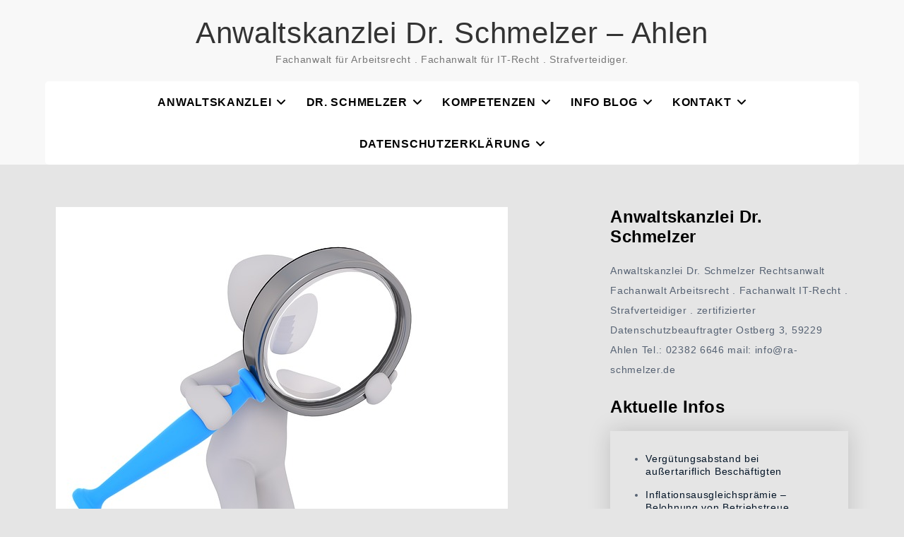

--- FILE ---
content_type: text/html; charset=UTF-8
request_url: https://dr-schmelzer.com/nachweisgesetz-aenderungen-seit-dem-1-8-2022/
body_size: 29487
content:
<!doctype html>
<html dir="ltr" lang="de" prefix="og: https://ogp.me/ns#">
<head>
	<meta charset="UTF-8">
	<meta name="viewport" content="width=device-width, initial-scale=1">
	<link rel="profile" href="https://gmpg.org/xfn/11">

	<title>Nachweisgesetz – Änderungen seit dem 1.8.2022 | Anwaltskanzlei Dr. Schmelzer - Ahlen Nachweisgesetz – Änderungen seit dem 1.8.2022</title>
	<style>img:is([sizes="auto" i], [sizes^="auto," i]) { contain-intrinsic-size: 3000px 1500px }</style>
	
		<!-- All in One SEO 4.7.7.1 - aioseo.com -->
	<meta name="description" content="In Deutschland ist im sog. Nachweisgesetz geregelt, welchen Informations- und Dokumentationspflichten Arbeitgeber nachkommen müssen. Zum 1.8.2022 kamen einige Ergänzungen hinzu und die neue Fassung gilt ab diesem Zeitpunkt für alle Neueinstellungen. Zusätzlich sind nun folgende Punkte schriftlich zu dokumentieren: jeweils getrennte Angaben zu den unterschiedlichen Bestandteilen des Arbeitsentgelts (Zusammensetzung und Höhe sowie Überstundenvergütungen, Zuschläge, Zulagen, Nachweisgesetz – Änderungen seit dem 1.8.2022" />
	<meta name="robots" content="max-image-preview:large" />
	<meta name="author" content="RA_Schmelzer"/>
	<link rel="canonical" href="https://dr-schmelzer.com/nachweisgesetz-aenderungen-seit-dem-1-8-2022/" />
	<meta name="generator" content="All in One SEO (AIOSEO) 4.7.7.1" />
		<meta property="og:locale" content="de_DE" />
		<meta property="og:site_name" content="Anwaltskanzlei Dr. Schmelzer - Ahlen | Fachanwalt für Arbeitsrecht . Fachanwalt für IT-Recht . Strafverteidiger." />
		<meta property="og:type" content="article" />
		<meta property="og:title" content="Nachweisgesetz – Änderungen seit dem 1.8.2022 | Anwaltskanzlei Dr. Schmelzer - Ahlen Nachweisgesetz – Änderungen seit dem 1.8.2022" />
		<meta property="og:description" content="In Deutschland ist im sog. Nachweisgesetz geregelt, welchen Informations- und Dokumentationspflichten Arbeitgeber nachkommen müssen. Zum 1.8.2022 kamen einige Ergänzungen hinzu und die neue Fassung gilt ab diesem Zeitpunkt für alle Neueinstellungen. Zusätzlich sind nun folgende Punkte schriftlich zu dokumentieren: jeweils getrennte Angaben zu den unterschiedlichen Bestandteilen des Arbeitsentgelts (Zusammensetzung und Höhe sowie Überstundenvergütungen, Zuschläge, Zulagen, Nachweisgesetz – Änderungen seit dem 1.8.2022" />
		<meta property="og:url" content="https://dr-schmelzer.com/nachweisgesetz-aenderungen-seit-dem-1-8-2022/" />
		<meta property="article:published_time" content="2022-09-21T14:09:12+00:00" />
		<meta property="article:modified_time" content="2022-09-21T14:09:13+00:00" />
		<meta name="twitter:card" content="summary" />
		<meta name="twitter:title" content="Nachweisgesetz – Änderungen seit dem 1.8.2022 | Anwaltskanzlei Dr. Schmelzer - Ahlen Nachweisgesetz – Änderungen seit dem 1.8.2022" />
		<meta name="twitter:description" content="In Deutschland ist im sog. Nachweisgesetz geregelt, welchen Informations- und Dokumentationspflichten Arbeitgeber nachkommen müssen. Zum 1.8.2022 kamen einige Ergänzungen hinzu und die neue Fassung gilt ab diesem Zeitpunkt für alle Neueinstellungen. Zusätzlich sind nun folgende Punkte schriftlich zu dokumentieren: jeweils getrennte Angaben zu den unterschiedlichen Bestandteilen des Arbeitsentgelts (Zusammensetzung und Höhe sowie Überstundenvergütungen, Zuschläge, Zulagen, Nachweisgesetz – Änderungen seit dem 1.8.2022" />
		<meta name="google" content="nositelinkssearchbox" />
		<script type="application/ld+json" class="aioseo-schema">
			{"@context":"https:\/\/schema.org","@graph":[{"@type":"Article","@id":"https:\/\/dr-schmelzer.com\/nachweisgesetz-aenderungen-seit-dem-1-8-2022\/#article","name":"Nachweisgesetz \u2013 \u00c4nderungen seit dem 1.8.2022 | Anwaltskanzlei Dr. Schmelzer - Ahlen Nachweisgesetz \u2013 \u00c4nderungen seit dem 1.8.2022","headline":"Nachweisgesetz\u00a0\u2013 \u00c4nderungen seit dem 1.8.2022","author":{"@id":"https:\/\/dr-schmelzer.com\/author\/user\/#author"},"publisher":{"@id":"https:\/\/dr-schmelzer.com\/#organization"},"image":{"@type":"ImageObject","url":"https:\/\/dr-schmelzer.com\/wp-content\/uploads\/2019\/09\/search-2876776_640.jpg","width":640,"height":640},"datePublished":"2022-09-21T16:09:12+02:00","dateModified":"2022-09-21T16:09:13+02:00","inLanguage":"de-DE","mainEntityOfPage":{"@id":"https:\/\/dr-schmelzer.com\/nachweisgesetz-aenderungen-seit-dem-1-8-2022\/#webpage"},"isPartOf":{"@id":"https:\/\/dr-schmelzer.com\/nachweisgesetz-aenderungen-seit-dem-1-8-2022\/#webpage"},"articleSection":"Arbeitsrecht"},{"@type":"BreadcrumbList","@id":"https:\/\/dr-schmelzer.com\/nachweisgesetz-aenderungen-seit-dem-1-8-2022\/#breadcrumblist","itemListElement":[{"@type":"ListItem","@id":"https:\/\/dr-schmelzer.com\/#listItem","position":1,"name":"Zu Hause","item":"https:\/\/dr-schmelzer.com\/","nextItem":{"@type":"ListItem","@id":"https:\/\/dr-schmelzer.com\/nachweisgesetz-aenderungen-seit-dem-1-8-2022\/#listItem","name":"Nachweisgesetz\u00a0\u2013 \u00c4nderungen seit dem 1.8.2022"}},{"@type":"ListItem","@id":"https:\/\/dr-schmelzer.com\/nachweisgesetz-aenderungen-seit-dem-1-8-2022\/#listItem","position":2,"name":"Nachweisgesetz\u00a0\u2013 \u00c4nderungen seit dem 1.8.2022","previousItem":{"@type":"ListItem","@id":"https:\/\/dr-schmelzer.com\/#listItem","name":"Zu Hause"}}]},{"@type":"Organization","@id":"https:\/\/dr-schmelzer.com\/#organization","name":"Anwaltskanzlei Dr. Schmelzer - Ahlen","description":"Fachanwalt f\u00fcr Arbeitsrecht . Fachanwalt f\u00fcr IT-Recht . Strafverteidiger.","url":"https:\/\/dr-schmelzer.com\/"},{"@type":"Person","@id":"https:\/\/dr-schmelzer.com\/author\/user\/#author","url":"https:\/\/dr-schmelzer.com\/author\/user\/","name":"RA_Schmelzer","image":{"@type":"ImageObject","@id":"https:\/\/dr-schmelzer.com\/nachweisgesetz-aenderungen-seit-dem-1-8-2022\/#authorImage","url":"https:\/\/secure.gravatar.com\/avatar\/97a833e9037e29c65b8828c36150f3e8?s=96&d=mm&r=g","width":96,"height":96,"caption":"RA_Schmelzer"}},{"@type":"WebPage","@id":"https:\/\/dr-schmelzer.com\/nachweisgesetz-aenderungen-seit-dem-1-8-2022\/#webpage","url":"https:\/\/dr-schmelzer.com\/nachweisgesetz-aenderungen-seit-dem-1-8-2022\/","name":"Nachweisgesetz \u2013 \u00c4nderungen seit dem 1.8.2022 | Anwaltskanzlei Dr. Schmelzer - Ahlen Nachweisgesetz \u2013 \u00c4nderungen seit dem 1.8.2022","description":"In Deutschland ist im sog. Nachweisgesetz geregelt, welchen Informations- und Dokumentationspflichten Arbeitgeber nachkommen m\u00fcssen. Zum 1.8.2022 kamen einige Erg\u00e4nzungen hinzu und die neue Fassung gilt ab diesem Zeitpunkt f\u00fcr alle Neueinstellungen. Zus\u00e4tzlich sind nun folgende Punkte schriftlich zu dokumentieren: jeweils getrennte Angaben zu den unterschiedlichen Bestandteilen des Arbeitsentgelts (Zusammensetzung und H\u00f6he sowie \u00dcberstundenverg\u00fctungen, Zuschl\u00e4ge, Zulagen, Nachweisgesetz \u2013 \u00c4nderungen seit dem 1.8.2022","inLanguage":"de-DE","isPartOf":{"@id":"https:\/\/dr-schmelzer.com\/#website"},"breadcrumb":{"@id":"https:\/\/dr-schmelzer.com\/nachweisgesetz-aenderungen-seit-dem-1-8-2022\/#breadcrumblist"},"author":{"@id":"https:\/\/dr-schmelzer.com\/author\/user\/#author"},"creator":{"@id":"https:\/\/dr-schmelzer.com\/author\/user\/#author"},"image":{"@type":"ImageObject","url":"https:\/\/dr-schmelzer.com\/wp-content\/uploads\/2019\/09\/search-2876776_640.jpg","@id":"https:\/\/dr-schmelzer.com\/nachweisgesetz-aenderungen-seit-dem-1-8-2022\/#mainImage","width":640,"height":640},"primaryImageOfPage":{"@id":"https:\/\/dr-schmelzer.com\/nachweisgesetz-aenderungen-seit-dem-1-8-2022\/#mainImage"},"datePublished":"2022-09-21T16:09:12+02:00","dateModified":"2022-09-21T16:09:13+02:00"},{"@type":"WebSite","@id":"https:\/\/dr-schmelzer.com\/#website","url":"https:\/\/dr-schmelzer.com\/","name":"Anwaltskanzlei Dr. Schmelzer - Ahlen","description":"Fachanwalt f\u00fcr Arbeitsrecht . Fachanwalt f\u00fcr IT-Recht . Strafverteidiger.","inLanguage":"de-DE","publisher":{"@id":"https:\/\/dr-schmelzer.com\/#organization"}}]}
		</script>
		<!-- All in One SEO -->

<meta name="dlm-version" content="5.0.19"><link rel="alternate" type="application/rss+xml" title="Anwaltskanzlei Dr. Schmelzer - Ahlen &raquo; Feed" href="https://dr-schmelzer.com/feed/" />
<link rel="alternate" type="application/rss+xml" title="Anwaltskanzlei Dr. Schmelzer - Ahlen &raquo; Kommentar-Feed" href="https://dr-schmelzer.com/comments/feed/" />
<style>[consent-id]:not(.rcb-content-blocker):not([consent-transaction-complete]):not([consent-visual-use-parent^="children:"]):not([consent-confirm]){opacity:0!important;}
.rcb-content-blocker+.rcb-content-blocker-children-fallback~*{display:none!important;}</style><link rel="preload" href="https://dr-schmelzer.com/wp-content/bb8f3af9d7e81b96474a1da585f47398/dist/1323124460.js?ver=975c5defe73b4b2fde03afbaa384a541" as="script" />
<link rel="preload" href="https://dr-schmelzer.com/wp-content/bb8f3af9d7e81b96474a1da585f47398/dist/463426503.js?ver=64a64f3ab0d5ab261ad8ca6eebf70126" as="script" />
<link rel="preload" href="https://dr-schmelzer.com/wp-content/plugins/real-cookie-banner/public/lib/animate.css/animate.min.css?ver=4.1.1" as="style" />
<script data-cfasync="false" defer src="https://dr-schmelzer.com/wp-content/bb8f3af9d7e81b96474a1da585f47398/dist/1323124460.js?ver=975c5defe73b4b2fde03afbaa384a541" id="real-cookie-banner-vendor-real-cookie-banner-banner-js"></script>
<script type="application/json" data-skip-lazy-load="js-extra" data-skip-moving="true" data-no-defer nitro-exclude data-alt-type="application/ld+json" data-dont-merge data-wpmeteor-nooptimize="true" data-cfasync="false" id="af746fe756c9ab21291f3bc23d0f008f01-js-extra">{"slug":"real-cookie-banner","textDomain":"real-cookie-banner","version":"5.2.10","restUrl":"https:\/\/dr-schmelzer.com\/wp-json\/real-cookie-banner\/v1\/","restNamespace":"real-cookie-banner\/v1","restPathObfuscateOffset":"9b610d6315f072c4","restRoot":"https:\/\/dr-schmelzer.com\/wp-json\/","restQuery":{"_v":"5.2.10","_locale":"user"},"restNonce":"f620a19eb5","restRecreateNonceEndpoint":"https:\/\/dr-schmelzer.com\/wp-admin\/admin-ajax.php?action=rest-nonce","publicUrl":"https:\/\/dr-schmelzer.com\/wp-content\/plugins\/real-cookie-banner\/public\/","chunkFolder":"dist","chunksLanguageFolder":"https:\/\/dr-schmelzer.com\/wp-content\/languages\/mo-cache\/real-cookie-banner\/","chunks":{"chunk-config-tab-blocker.lite.js":["de_DE-83d48f038e1cf6148175589160cda67e","de_DE-e5c2f3318cd06f18a058318f5795a54b","de_DE-76129424d1eb6744d17357561a128725","de_DE-d3d8ada331df664d13fa407b77bc690b"],"chunk-config-tab-blocker.pro.js":["de_DE-ddf5ae983675e7b6eec2afc2d53654a2","de_DE-487d95eea292aab22c80aa3ae9be41f0","de_DE-ab0e642081d4d0d660276c9cebfe9f5d","de_DE-0f5f6074a855fa677e6086b82145bd50"],"chunk-config-tab-consent.lite.js":["de_DE-3823d7521a3fc2857511061e0d660408"],"chunk-config-tab-consent.pro.js":["de_DE-9cb9ecf8c1e8ce14036b5f3a5e19f098"],"chunk-config-tab-cookies.lite.js":["de_DE-1a51b37d0ef409906245c7ed80d76040","de_DE-e5c2f3318cd06f18a058318f5795a54b","de_DE-76129424d1eb6744d17357561a128725"],"chunk-config-tab-cookies.pro.js":["de_DE-572ee75deed92e7a74abba4b86604687","de_DE-487d95eea292aab22c80aa3ae9be41f0","de_DE-ab0e642081d4d0d660276c9cebfe9f5d"],"chunk-config-tab-dashboard.lite.js":["de_DE-f843c51245ecd2b389746275b3da66b6"],"chunk-config-tab-dashboard.pro.js":["de_DE-ae5ae8f925f0409361cfe395645ac077"],"chunk-config-tab-import.lite.js":["de_DE-66df94240f04843e5a208823e466a850"],"chunk-config-tab-import.pro.js":["de_DE-e5fee6b51986d4ff7a051d6f6a7b076a"],"chunk-config-tab-licensing.lite.js":["de_DE-e01f803e4093b19d6787901b9591b5a6"],"chunk-config-tab-licensing.pro.js":["de_DE-4918ea9704f47c2055904e4104d4ffba"],"chunk-config-tab-scanner.lite.js":["de_DE-b10b39f1099ef599835c729334e38429"],"chunk-config-tab-scanner.pro.js":["de_DE-752a1502ab4f0bebfa2ad50c68ef571f"],"chunk-config-tab-settings.lite.js":["de_DE-37978e0b06b4eb18b16164a2d9c93a2c"],"chunk-config-tab-settings.pro.js":["de_DE-e59d3dcc762e276255c8989fbd1f80e3"],"chunk-config-tab-tcf.lite.js":["de_DE-4f658bdbf0aa370053460bc9e3cd1f69","de_DE-e5c2f3318cd06f18a058318f5795a54b","de_DE-d3d8ada331df664d13fa407b77bc690b"],"chunk-config-tab-tcf.pro.js":["de_DE-e1e83d5b8a28f1f91f63b9de2a8b181a","de_DE-487d95eea292aab22c80aa3ae9be41f0","de_DE-0f5f6074a855fa677e6086b82145bd50"]},"others":{"customizeValuesBanner":"{\"layout\":{\"type\":\"banner\",\"maxHeightEnabled\":true,\"maxHeight\":500,\"dialogMaxWidth\":530,\"dialogPosition\":\"middleCenter\",\"dialogMargin\":[0,0,0,0],\"bannerPosition\":\"bottom\",\"bannerMaxWidth\":1024,\"dialogBorderRadius\":3,\"borderRadius\":5,\"animationIn\":\"slideInUp\",\"animationInDuration\":500,\"animationInOnlyMobile\":true,\"animationOut\":\"none\",\"animationOutDuration\":500,\"animationOutOnlyMobile\":true,\"overlay\":false,\"overlayBg\":\"#000000\",\"overlayBgAlpha\":50,\"overlayBlur\":2},\"decision\":{\"acceptAll\":\"button\",\"acceptEssentials\":\"button\",\"showCloseIcon\":false,\"acceptIndividual\":\"link\",\"buttonOrder\":\"all,essential,save,individual\",\"showGroups\":false,\"groupsFirstView\":false,\"saveButton\":\"always\"},\"design\":{\"bg\":\"#ffffff\",\"textAlign\":\"left\",\"linkTextDecoration\":\"underline\",\"borderWidth\":0,\"borderColor\":\"#ffffff\",\"fontSize\":13,\"fontColor\":\"#2b2b2b\",\"fontInheritFamily\":true,\"fontFamily\":\"Arial, Helvetica, sans-serif\",\"fontWeight\":\"normal\",\"boxShadowEnabled\":true,\"boxShadowOffsetX\":0,\"boxShadowOffsetY\":0,\"boxShadowBlurRadius\":17,\"boxShadowSpreadRadius\":0,\"boxShadowColor\":\"#000000\",\"boxShadowColorAlpha\":20},\"headerDesign\":{\"inheritBg\":true,\"bg\":\"#f4f4f4\",\"inheritTextAlign\":true,\"textAlign\":\"center\",\"padding\":[17,20,15,20],\"logo\":\"\",\"logoRetina\":\"\",\"logoMaxHeight\":40,\"logoPosition\":\"left\",\"logoMargin\":[5,15,5,15],\"fontSize\":20,\"fontColor\":\"#2b2b2b\",\"fontInheritFamily\":true,\"fontFamily\":\"Arial, Helvetica, sans-serif\",\"fontWeight\":\"normal\",\"borderWidth\":1,\"borderColor\":\"#efefef\"},\"bodyDesign\":{\"padding\":[15,20,5,20],\"descriptionInheritFontSize\":true,\"descriptionFontSize\":13,\"dottedGroupsInheritFontSize\":true,\"dottedGroupsFontSize\":13,\"dottedGroupsBulletColor\":\"#15779b\",\"teachingsInheritTextAlign\":true,\"teachingsTextAlign\":\"center\",\"teachingsSeparatorActive\":true,\"teachingsSeparatorWidth\":50,\"teachingsSeparatorHeight\":1,\"teachingsSeparatorColor\":\"#15779b\",\"teachingsInheritFontSize\":false,\"teachingsFontSize\":12,\"teachingsInheritFontColor\":false,\"teachingsFontColor\":\"#757575\",\"accordionMargin\":[10,0,5,0],\"accordionPadding\":[5,10,5,10],\"accordionArrowType\":\"outlined\",\"accordionArrowColor\":\"#15779b\",\"accordionBg\":\"#ffffff\",\"accordionActiveBg\":\"#f9f9f9\",\"accordionHoverBg\":\"#efefef\",\"accordionBorderWidth\":1,\"accordionBorderColor\":\"#efefef\",\"accordionTitleFontSize\":12,\"accordionTitleFontColor\":\"#2b2b2b\",\"accordionTitleFontWeight\":\"normal\",\"accordionDescriptionMargin\":[5,0,0,0],\"accordionDescriptionFontSize\":12,\"accordionDescriptionFontColor\":\"#757575\",\"accordionDescriptionFontWeight\":\"normal\",\"acceptAllOneRowLayout\":false,\"acceptAllPadding\":[10,10,10,10],\"acceptAllBg\":\"#15779b\",\"acceptAllTextAlign\":\"center\",\"acceptAllFontSize\":18,\"acceptAllFontColor\":\"#ffffff\",\"acceptAllFontWeight\":\"normal\",\"acceptAllBorderWidth\":0,\"acceptAllBorderColor\":\"#000000\",\"acceptAllHoverBg\":\"#11607d\",\"acceptAllHoverFontColor\":\"#ffffff\",\"acceptAllHoverBorderColor\":\"#000000\",\"acceptEssentialsUseAcceptAll\":true,\"acceptEssentialsButtonType\":\"\",\"acceptEssentialsPadding\":[10,10,10,10],\"acceptEssentialsBg\":\"#efefef\",\"acceptEssentialsTextAlign\":\"center\",\"acceptEssentialsFontSize\":18,\"acceptEssentialsFontColor\":\"#0a0a0a\",\"acceptEssentialsFontWeight\":\"normal\",\"acceptEssentialsBorderWidth\":0,\"acceptEssentialsBorderColor\":\"#000000\",\"acceptEssentialsHoverBg\":\"#e8e8e8\",\"acceptEssentialsHoverFontColor\":\"#000000\",\"acceptEssentialsHoverBorderColor\":\"#000000\",\"acceptIndividualPadding\":[5,5,5,5],\"acceptIndividualBg\":\"#ffffff\",\"acceptIndividualTextAlign\":\"center\",\"acceptIndividualFontSize\":16,\"acceptIndividualFontColor\":\"#15779b\",\"acceptIndividualFontWeight\":\"normal\",\"acceptIndividualBorderWidth\":0,\"acceptIndividualBorderColor\":\"#000000\",\"acceptIndividualHoverBg\":\"#ffffff\",\"acceptIndividualHoverFontColor\":\"#11607d\",\"acceptIndividualHoverBorderColor\":\"#000000\"},\"footerDesign\":{\"poweredByLink\":true,\"inheritBg\":false,\"bg\":\"#fcfcfc\",\"inheritTextAlign\":true,\"textAlign\":\"center\",\"padding\":[10,20,12,20],\"fontSize\":14,\"fontColor\":\"#757474\",\"fontInheritFamily\":true,\"fontFamily\":\"Arial, Helvetica, sans-serif\",\"fontWeight\":\"normal\",\"hoverFontColor\":\"#2b2b2b\",\"borderWidth\":1,\"borderColor\":\"#efefef\",\"languageSwitcher\":\"flags\"},\"texts\":{\"headline\":\"Privatsph\\u00e4re-Einstellungen\",\"description\":\"Wir verwenden Cookies und \\u00e4hnliche Technologien auf unserer Website und verarbeiten personenbezogene Daten von dir (z.B. IP-Adresse), um z.B. Inhalte und Anzeigen zu personalisieren, Medien von Drittanbietern einzubinden oder Zugriffe auf unsere Website zu analysieren. Die Datenverarbeitung kann auch erst in Folge gesetzter Cookies stattfinden. Wir teilen diese Daten mit Dritten, die wir in den Privatsph\\u00e4re-Einstellungen benennen.<br \\\/><br \\\/>Die Datenverarbeitung kann mit deiner Einwilligung oder auf Basis eines berechtigten Interesses erfolgen, dem du in den Privatsph\\u00e4re-Einstellungen widersprechen kannst. Du hast das Recht, nicht einzuwilligen und deine Einwilligung zu einem sp\\u00e4teren Zeitpunkt zu \\u00e4ndern oder zu widerrufen. Weitere Informationen zur Verwendung deiner Daten findest du in unserer {{privacyPolicy}}Datenschutzerkl\\u00e4rung{{\\\/privacyPolicy}}.\",\"acceptAll\":\"Alle akzeptieren\",\"acceptEssentials\":\"Weiter ohne Einwilligung\",\"acceptIndividual\":\"Privatsph\\u00e4re-Einstellungen individuell festlegen\",\"poweredBy\":\"2\",\"dataProcessingInUnsafeCountries\":\"Einige Services verarbeiten personenbezogene Daten in unsicheren Drittl\\u00e4ndern. Mit deiner Einwilligung stimmst du auch der Datenverarbeitung gekennzeichneter Services gem\\u00e4\\u00df {{legalBasis}} zu, mit Risiken wie unzureichenden Rechtsmitteln, unbefugtem Zugriff durch Beh\\u00f6rden ohne Information oder Widerspruchsm\\u00f6glichkeit, unbefugter Weitergabe an Dritte und unzureichenden Datensicherheitsma\\u00dfnahmen.\",\"ageNoticeBanner\":\"Du bist unter {{minAge}} Jahre alt? Dann kannst du nicht in optionale Services einwilligen. Du kannst deine Eltern oder Erziehungsberechtigten bitten, mit dir in diese Services einzuwilligen.\",\"ageNoticeBlocker\":\"Du bist unter {{minAge}} Jahre alt? Leider darfst du in diesen Service nicht selbst einwilligen, um diese Inhalte zu sehen. Bitte deine Eltern oder Erziehungsberechtigten, in den Service mit dir einzuwilligen!\",\"listServicesNotice\":\"Wenn du alle Services akzeptierst, erlaubst du, dass {{services}} geladen werden. Diese sind nach ihrem Zweck in Gruppen {{serviceGroups}} unterteilt (Zugeh\\u00f6rigkeit durch hochgestellte Zahlen gekennzeichnet).\",\"listServicesLegitimateInterestNotice\":\"Au\\u00dferdem werden {{services}} auf der Grundlage eines berechtigten Interesses geladen.\",\"consentForwardingExternalHosts\":\"Deine Einwilligung gilt auch auf {{websites}}.\",\"blockerHeadline\":\"{{name}} aufgrund von Privatsph\\u00e4re-Einstellungen blockiert\",\"blockerLinkShowMissing\":\"Zeige alle Services, in die du noch einwilligen musst\",\"blockerLoadButton\":\"Services akzeptieren und Inhalte laden\",\"blockerAcceptInfo\":\"Wenn du die blockierten Inhalte l\\u00e4dst, werden deine Datenschutzeinstellungen angepasst. Inhalte aus diesem Service werden in Zukunft nicht mehr blockiert.\",\"stickyHistory\":\"Historie der Privatsph\\u00e4re-Einstellungen\",\"stickyRevoke\":\"Einwilligungen widerrufen\",\"stickyRevokeSuccessMessage\":\"Du hast die Einwilligung f\\u00fcr Services mit dessen Cookies und Verarbeitung personenbezogener Daten erfolgreich widerrufen. Die Seite wird jetzt neu geladen!\",\"stickyChange\":\"Privatsph\\u00e4re-Einstellungen \\u00e4ndern\"},\"individualLayout\":{\"inheritDialogMaxWidth\":false,\"dialogMaxWidth\":970,\"inheritBannerMaxWidth\":false,\"bannerMaxWidth\":1980,\"descriptionTextAlign\":\"left\"},\"group\":{\"checkboxBg\":\"#f0f0f0\",\"checkboxBorderWidth\":1,\"checkboxBorderColor\":\"#d2d2d2\",\"checkboxActiveColor\":\"#ffffff\",\"checkboxActiveBg\":\"#15779b\",\"checkboxActiveBorderColor\":\"#11607d\",\"groupInheritBg\":true,\"groupBg\":\"#f4f4f4\",\"groupPadding\":[15,15,15,15],\"groupSpacing\":10,\"groupBorderRadius\":5,\"groupBorderWidth\":1,\"groupBorderColor\":\"#f4f4f4\",\"headlineFontSize\":16,\"headlineFontWeight\":\"normal\",\"headlineFontColor\":\"#2b2b2b\",\"descriptionFontSize\":14,\"descriptionFontColor\":\"#757575\",\"linkColor\":\"#757575\",\"linkHoverColor\":\"#2b2b2b\",\"detailsHideLessRelevant\":true},\"saveButton\":{\"useAcceptAll\":true,\"type\":\"button\",\"padding\":[10,10,10,10],\"bg\":\"#efefef\",\"textAlign\":\"center\",\"fontSize\":18,\"fontColor\":\"#0a0a0a\",\"fontWeight\":\"normal\",\"borderWidth\":0,\"borderColor\":\"#000000\",\"hoverBg\":\"#e8e8e8\",\"hoverFontColor\":\"#000000\",\"hoverBorderColor\":\"#000000\"},\"individualTexts\":{\"headline\":\"Individuelle Privatsph\\u00e4re-Einstellungen\",\"description\":\"Wir verwenden Cookies und \\u00e4hnliche Technologien auf unserer Website und verarbeiten personenbezogene Daten von dir (z.B. IP-Adresse), um z.B. Inhalte und Anzeigen zu personalisieren, Medien von Drittanbietern einzubinden oder Zugriffe auf unsere Website zu analysieren. Die Datenverarbeitung kann auch erst in Folge gesetzter Cookies stattfinden. Wir teilen diese Daten mit Dritten, die wir in den Privatsph\\u00e4re-Einstellungen benennen.<br \\\/><br \\\/>Die Datenverarbeitung kann mit deiner Einwilligung oder auf Basis eines berechtigten Interesses erfolgen, dem du in den Privatsph\\u00e4re-Einstellungen widersprechen kannst. Du hast das Recht, nicht einzuwilligen und deine Einwilligung zu einem sp\\u00e4teren Zeitpunkt zu \\u00e4ndern oder zu widerrufen. Weitere Informationen zur Verwendung deiner Daten findest du in unserer {{privacyPolicy}}Datenschutzerkl\\u00e4rung{{\\\/privacyPolicy}}.<br \\\/><br \\\/>Im Folgenden findest du eine \\u00dcbersicht \\u00fcber alle Services, die von dieser Website genutzt werden. Du kannst dir detaillierte Informationen zu jedem Service ansehen und ihm einzeln zustimmen oder von deinem Widerspruchsrecht Gebrauch machen.\",\"save\":\"Individuelle Auswahlen speichern\",\"showMore\":\"Service-Informationen anzeigen\",\"hideMore\":\"Service-Informationen ausblenden\",\"postamble\":\"\"},\"mobile\":{\"enabled\":true,\"maxHeight\":400,\"hideHeader\":false,\"alignment\":\"bottom\",\"scalePercent\":90,\"scalePercentVertical\":-50},\"sticky\":{\"enabled\":false,\"animationsEnabled\":true,\"alignment\":\"left\",\"bubbleBorderRadius\":50,\"icon\":\"fingerprint\",\"iconCustom\":\"\",\"iconCustomRetina\":\"\",\"iconSize\":30,\"iconColor\":\"#ffffff\",\"bubbleMargin\":[10,20,20,20],\"bubblePadding\":15,\"bubbleBg\":\"#15779b\",\"bubbleBorderWidth\":0,\"bubbleBorderColor\":\"#10556f\",\"boxShadowEnabled\":true,\"boxShadowOffsetX\":0,\"boxShadowOffsetY\":2,\"boxShadowBlurRadius\":5,\"boxShadowSpreadRadius\":1,\"boxShadowColor\":\"#105b77\",\"boxShadowColorAlpha\":40,\"bubbleHoverBg\":\"#ffffff\",\"bubbleHoverBorderColor\":\"#000000\",\"hoverIconColor\":\"#000000\",\"hoverIconCustom\":\"\",\"hoverIconCustomRetina\":\"\",\"menuFontSize\":16,\"menuBorderRadius\":5,\"menuItemSpacing\":10,\"menuItemPadding\":[5,10,5,10]},\"customCss\":{\"css\":\"\",\"antiAdBlocker\":\"y\"}}","isPro":false,"showProHints":false,"proUrl":"https:\/\/devowl.io\/de\/go\/real-cookie-banner?source=rcb-lite","showLiteNotice":true,"frontend":{"groups":"[{\"id\":1173,\"name\":\"Essenziell\",\"slug\":\"essenziell\",\"description\":\"Essenzielle Services sind f\\u00fcr die grundlegende Funktionalit\\u00e4t der Website erforderlich. Sie enthalten nur technisch notwendige Services. Diesen Services kann nicht widersprochen werden.\",\"isEssential\":true,\"isDefault\":true,\"items\":[{\"id\":1585,\"name\":\"Real Cookie Banner\",\"purpose\":\"Real Cookie Banner bittet Website-Besucher um die Einwilligung zum Setzen von Cookies und zur Verarbeitung personenbezogener Daten. Dazu wird jedem Website-Besucher eine UUID (pseudonyme Identifikation des Nutzers) zugewiesen, die bis zum Ablauf des Cookies zur Speicherung der Einwilligung g\\u00fcltig ist. Cookies werden dazu verwendet, um zu testen, ob Cookies gesetzt werden k\\u00f6nnen, um Referenz auf die dokumentierte Einwilligung zu speichern, um zu speichern, in welche Services aus welchen Service-Gruppen der Besucher eingewilligt hat, und, falls Einwilligung nach dem Transparency & Consent Framework (TCF) eingeholt werden, um die Einwilligungen in TCF Partner, Zwecke, besondere Zwecke, Funktionen und besondere Funktionen zu speichern. Im Rahmen der Darlegungspflicht nach DSGVO wird die erhobene Einwilligung vollumf\\u00e4nglich dokumentiert. Dazu z\\u00e4hlt neben den Services und Service-Gruppen, in welche der Besucher eingewilligt hat, und falls Einwilligung nach dem TCF Standard eingeholt werden, in welche TCF Partner, Zwecke und Funktionen der Besucher eingewilligt hat, alle Einstellungen des Cookie Banners zum Zeitpunkt der Einwilligung als auch die technischen Umst\\u00e4nde (z.B. Gr\\u00f6\\u00dfe des Sichtbereichs bei der Einwilligung) und die Nutzerinteraktionen (z.B. Klick auf Buttons), die zur Einwilligung gef\\u00fchrt haben. Die Einwilligung wird pro Sprache einmal erhoben.\",\"providerContact\":{\"phone\":\"\",\"email\":\"\",\"link\":\"\"},\"isProviderCurrentWebsite\":true,\"provider\":\"Anwaltskanzlei Dr. Schmelzer - Ahlen\",\"uniqueName\":\"real-cookie-banner\",\"isEmbeddingOnlyExternalResources\":false,\"legalBasis\":\"legal-requirement\",\"dataProcessingInCountries\":[],\"dataProcessingInCountriesSpecialTreatments\":[],\"technicalDefinitions\":[{\"type\":\"http\",\"name\":\"real_cookie_banner*\",\"host\":\".dr-schmelzer.com\",\"duration\":365,\"durationUnit\":\"d\",\"isSessionDuration\":false,\"purpose\":\"Eindeutiger Identifikator f\\u00fcr die Einwilligung, aber nicht f\\u00fcr den Website-Besucher. Revisionshash f\\u00fcr die Einstellungen des Cookie-Banners (Texte, Farben, Funktionen, Servicegruppen, Dienste, Content Blocker usw.). IDs f\\u00fcr eingewilligte Services und Service-Gruppen.\"},{\"type\":\"http\",\"name\":\"real_cookie_banner*-tcf\",\"host\":\".dr-schmelzer.com\",\"duration\":365,\"durationUnit\":\"d\",\"isSessionDuration\":false,\"purpose\":\"Im Rahmen von TCF gesammelte Einwilligungen, die im TC-String-Format gespeichert werden, einschlie\\u00dflich TCF-Vendoren, -Zwecke, -Sonderzwecke, -Funktionen und -Sonderfunktionen.\"},{\"type\":\"http\",\"name\":\"real_cookie_banner*-gcm\",\"host\":\".dr-schmelzer.com\",\"duration\":365,\"durationUnit\":\"d\",\"isSessionDuration\":false,\"purpose\":\"Die im Google Consent Mode gesammelten Einwilligungen in die verschiedenen Einwilligungstypen (Zwecke) werden f\\u00fcr alle mit dem Google Consent Mode kompatiblen Services gespeichert.\"},{\"type\":\"http\",\"name\":\"real_cookie_banner-test\",\"host\":\".dr-schmelzer.com\",\"duration\":365,\"durationUnit\":\"d\",\"isSessionDuration\":false,\"purpose\":\"Cookie, der gesetzt wurde, um die Funktionalit\\u00e4t von HTTP-Cookies zu testen. Wird sofort nach dem Test gel\\u00f6scht.\"},{\"type\":\"local\",\"name\":\"real_cookie_banner*\",\"host\":\"https:\\\/\\\/dr-schmelzer.com\",\"duration\":1,\"durationUnit\":\"d\",\"isSessionDuration\":false,\"purpose\":\"Eindeutiger Identifikator f\\u00fcr die Einwilligung, aber nicht f\\u00fcr den Website-Besucher. Revisionshash f\\u00fcr die Einstellungen des Cookie-Banners (Texte, Farben, Funktionen, Service-Gruppen, Services, Content Blocker usw.). IDs f\\u00fcr eingewilligte Services und Service-Gruppen. Wird nur solange gespeichert, bis die Einwilligung auf dem Website-Server dokumentiert ist.\"},{\"type\":\"local\",\"name\":\"real_cookie_banner*-tcf\",\"host\":\"https:\\\/\\\/dr-schmelzer.com\",\"duration\":1,\"durationUnit\":\"d\",\"isSessionDuration\":false,\"purpose\":\"Im Rahmen von TCF gesammelte Einwilligungen werden im TC-String-Format gespeichert, einschlie\\u00dflich TCF Vendoren, Zwecke, besondere Zwecke, Funktionen und besondere Funktionen. Wird nur solange gespeichert, bis die Einwilligung auf dem Website-Server dokumentiert ist.\"},{\"type\":\"local\",\"name\":\"real_cookie_banner*-gcm\",\"host\":\"https:\\\/\\\/dr-schmelzer.com\",\"duration\":1,\"durationUnit\":\"d\",\"isSessionDuration\":false,\"purpose\":\"Im Rahmen des Google Consent Mode erfasste Einwilligungen werden f\\u00fcr alle mit dem Google Consent Mode kompatiblen Services in Einwilligungstypen (Zwecke) gespeichert. Wird nur solange gespeichert, bis die Einwilligung auf dem Website-Server dokumentiert ist.\"},{\"type\":\"local\",\"name\":\"real_cookie_banner-consent-queue*\",\"host\":\"https:\\\/\\\/dr-schmelzer.com\",\"duration\":1,\"durationUnit\":\"d\",\"isSessionDuration\":false,\"purpose\":\"Lokale Zwischenspeicherung (Caching) der Auswahl im Cookie-Banner, bis der Server die Einwilligung dokumentiert; Dokumentation periodisch oder bei Seitenwechseln versucht, wenn der Server nicht verf\\u00fcgbar oder \\u00fcberlastet ist.\"}],\"codeDynamics\":[],\"providerPrivacyPolicyUrl\":\"https:\\\/\\\/dr-schmelzer.com\\\/datenschutzerklaerung\\\/\",\"providerLegalNoticeUrl\":\"\",\"tagManagerOptInEventName\":\"\",\"tagManagerOptOutEventName\":\"\",\"googleConsentModeConsentTypes\":[],\"executePriority\":10,\"codeOptIn\":\"\",\"executeCodeOptInWhenNoTagManagerConsentIsGiven\":false,\"codeOptOut\":\"\",\"executeCodeOptOutWhenNoTagManagerConsentIsGiven\":false,\"deleteTechnicalDefinitionsAfterOptOut\":false,\"codeOnPageLoad\":\"\",\"presetId\":\"real-cookie-banner\"}]}]","links":[{"id":1657,"label":"Datenschutzerkl\u00e4rung","pageType":"privacyPolicy","isExternalUrl":false,"pageId":11,"url":"https:\/\/dr-schmelzer.com\/datenschutzerklaerung\/","hideCookieBanner":true,"isTargetBlank":true},{"id":1658,"label":"Impressum","pageType":"legalNotice","isExternalUrl":false,"pageId":9,"url":"https:\/\/dr-schmelzer.com\/impressum\/","hideCookieBanner":true,"isTargetBlank":true}],"websiteOperator":{"address":"","country":"","contactEmail":"base64-encoded:aW5mb0ByYS1zY2htZWx6ZXIuZGU=","contactPhone":"","contactFormUrl":false},"blocker":[],"languageSwitcher":[],"predefinedDataProcessingInSafeCountriesLists":{"GDPR":["AT","BE","BG","HR","CY","CZ","DK","EE","FI","FR","DE","GR","HU","IE","IS","IT","LI","LV","LT","LU","MT","NL","NO","PL","PT","RO","SK","SI","ES","SE"],"DSG":["CH"],"GDPR+DSG":[],"ADEQUACY_EU":["AD","AR","CA","FO","GG","IL","IM","JP","JE","NZ","KR","CH","GB","UY","US"],"ADEQUACY_CH":["DE","AD","AR","AT","BE","BG","CA","CY","HR","DK","ES","EE","FI","FR","GI","GR","GG","HU","IM","FO","IE","IS","IL","IT","JE","LV","LI","LT","LU","MT","MC","NO","NZ","NL","PL","PT","CZ","RO","GB","SK","SI","SE","UY","US"]},"decisionCookieName":"real_cookie_banner-v:3_blog:1_path:ec980bd","revisionHash":"386821987300e417908853d349e19553","territorialLegalBasis":["gdpr-eprivacy"],"setCookiesViaManager":"none","isRespectDoNotTrack":false,"failedConsentDocumentationHandling":"essentials","isAcceptAllForBots":true,"isDataProcessingInUnsafeCountries":false,"isAgeNotice":true,"ageNoticeAgeLimit":16,"isListServicesNotice":false,"isBannerLessConsent":false,"isTcf":false,"isGcm":false,"isGcmListPurposes":false,"hasLazyData":false},"anonymousContentUrl":"https:\/\/dr-schmelzer.com\/wp-content\/bb8f3af9d7e81b96474a1da585f47398\/dist\/","anonymousHash":"bb8f3af9d7e81b96474a1da585f47398","hasDynamicPreDecisions":false,"isLicensed":true,"isDevLicense":false,"multilingualSkipHTMLForTag":"","isCurrentlyInTranslationEditorPreview":false,"defaultLanguage":"","currentLanguage":"","activeLanguages":[],"context":"","iso3166OneAlpha2":{"AF":"Afghanistan","AL":"Albanien","DZ":"Algerien","AS":"Amerikanisch-Samoa","AD":"Andorra","AO":"Angola","AI":"Anguilla","AQ":"Antarktis","AG":"Antigua und Barbuda","AR":"Argentinien","AM":"Armenien","AW":"Aruba","AZ":"Aserbaidschan","AU":"Australien","BS":"Bahamas","BH":"Bahrain","BD":"Bangladesch","BB":"Barbados","BY":"Belarus","BE":"Belgien","BZ":"Belize","BJ":"Benin","BM":"Bermuda","BT":"Bhutan","BO":"Bolivien","BA":"Bosnien und Herzegowina","BW":"Botswana","BV":"Bouvetinsel","BR":"Brasilien","IO":"Britisches Territorium im Indischen Ozean","BN":"Brunei Darussalam","BG":"Bulgarien","BF":"Burkina Faso","BI":"Burundi","CL":"Chile","CN":"China","CK":"Cookinseln","CR":"Costa Rica","CW":"Cura\u00e7ao","DE":"Deutschland","LA":"Die Laotische Demokratische Volksrepublik","DM":"Dominica","DO":"Dominikanische Republik","DJ":"Dschibuti","DK":"D\u00e4nemark","EC":"Ecuador","SV":"El Salvador","ER":"Eritrea","EE":"Estland","FK":"Falklandinseln (Malwinen)","FJ":"Fidschi","FI":"Finnland","FR":"Frankreich","GF":"Franz\u00f6sisch-Guayana","PF":"Franz\u00f6sisch-Polynesien","TF":"Franz\u00f6sische S\u00fcd- und Antarktisgebiete","FO":"F\u00e4r\u00f6er Inseln","FM":"F\u00f6derierte Staaten von Mikronesien","GA":"Gabun","GM":"Gambia","GE":"Georgien","GH":"Ghana","GI":"Gibraltar","GD":"Grenada","GR":"Griechenland","GL":"Gr\u00f6nland","GP":"Guadeloupe","GU":"Guam","GT":"Guatemala","GG":"Guernsey","GN":"Guinea","GW":"Guinea-Bissau","GY":"Guyana","HT":"Haiti","HM":"Heard und die McDonaldinseln","VA":"Heiliger Stuhl (Staat Vatikanstadt)","HN":"Honduras","HK":"Hong Kong","IN":"Indien","ID":"Indonesien","IQ":"Irak","IE":"Irland","IR":"Islamische Republik Iran","IS":"Island","IM":"Isle of Man","IL":"Israel","IT":"Italien","JM":"Jamaika","JP":"Japan","YE":"Jemen","JE":"Jersey","JO":"Jordanien","VG":"Jungferninseln, Britisch","VI":"Jungferninseln, U.S.","KY":"Kaimaninseln","KH":"Kambodscha","CM":"Kamerun","CA":"Kanada","CV":"Kap Verde","BQ":"Karibischen Niederlande","KZ":"Kasachstan","QA":"Katar","KE":"Kenia","KG":"Kirgisistan","KI":"Kiribati","UM":"Kleinere Inselbesitzungen der Vereinigten Staaten","CC":"Kokosinseln","CO":"Kolumbien","KM":"Komoren","CG":"Kongo","CD":"Kongo, Demokratische Republik","KR":"Korea","XK":"Kosovo","HR":"Kroatien","CU":"Kuba","KW":"Kuwait","LS":"Lesotho","LV":"Lettland","LB":"Libanon","LR":"Liberia","LY":"Libysch-Arabische Dschamahirija","LI":"Liechtenstein","LT":"Litauen","LU":"Luxemburg","MO":"Macao","MG":"Madagaskar","MW":"Malawi","MY":"Malaysia","MV":"Malediven","ML":"Mali","MT":"Malta","MA":"Marokko","MH":"Marshallinseln","MQ":"Martinique","MR":"Mauretanien","MU":"Mauritius","YT":"Mayotte","MK":"Mazedonien","MX":"Mexiko","MD":"Moldawien","MC":"Monaco","MN":"Mongolei","ME":"Montenegro","MS":"Montserrat","MZ":"Mosambik","MM":"Myanmar","NA":"Namibia","NR":"Nauru","NP":"Nepal","NC":"Neukaledonien","NZ":"Neuseeland","NI":"Nicaragua","NL":"Niederlande","AN":"Niederl\u00e4ndische Antillen","NE":"Niger","NG":"Nigeria","NU":"Niue","KP":"Nordkorea","NF":"Norfolkinsel","NO":"Norwegen","MP":"N\u00f6rdliche Marianen","OM":"Oman","PK":"Pakistan","PW":"Palau","PS":"Pal\u00e4stinensisches Gebiet, besetzt","PA":"Panama","PG":"Papua-Neuguinea","PY":"Paraguay","PE":"Peru","PH":"Philippinen","PN":"Pitcairn","PL":"Polen","PT":"Portugal","PR":"Puerto Rico","CI":"Republik C\u00f4te d'Ivoire","RW":"Ruanda","RO":"Rum\u00e4nien","RU":"Russische F\u00f6deration","RE":"R\u00e9union","BL":"Saint Barth\u00e9l\u00e9my","PM":"Saint Pierre und Miquelo","SB":"Salomonen","ZM":"Sambia","WS":"Samoa","SM":"San Marino","SH":"Sankt Helena","MF":"Sankt Martin","SA":"Saudi-Arabien","SE":"Schweden","CH":"Schweiz","SN":"Senegal","RS":"Serbien","SC":"Seychellen","SL":"Sierra Leone","ZW":"Simbabwe","SG":"Singapur","SX":"Sint Maarten","SK":"Slowakei","SI":"Slowenien","SO":"Somalia","ES":"Spanien","LK":"Sri Lanka","KN":"St. Kitts und Nevis","LC":"St. Lucia","VC":"St. Vincent und Grenadinen","SD":"Sudan","SR":"Surinam","SJ":"Svalbard und Jan Mayen","SZ":"Swasiland","SY":"Syrische Arabische Republik","ST":"S\u00e3o Tom\u00e9 und Pr\u00edncipe","ZA":"S\u00fcdafrika","GS":"S\u00fcdgeorgien und die S\u00fcdlichen Sandwichinseln","SS":"S\u00fcdsudan","TJ":"Tadschikistan","TW":"Taiwan","TZ":"Tansania","TH":"Thailand","TL":"Timor-Leste","TG":"Togo","TK":"Tokelau","TO":"Tonga","TT":"Trinidad und Tobago","TD":"Tschad","CZ":"Tschechische Republik","TN":"Tunesien","TM":"Turkmenistan","TC":"Turks- und Caicosinseln","TV":"Tuvalu","TR":"T\u00fcrkei","UG":"Uganda","UA":"Ukraine","HU":"Ungarn","UY":"Uruguay","UZ":"Usbekistan","VU":"Vanuatu","VE":"Venezuela","AE":"Vereinigte Arabische Emirate","US":"Vereinigte Staaten","GB":"Vereinigtes K\u00f6nigreich","VN":"Vietnam","WF":"Wallis und Futuna","CX":"Weihnachtsinsel","EH":"Westsahara","CF":"Zentralafrikanische Republik","CY":"Zypern","EG":"\u00c4gypten","GQ":"\u00c4quatorialguinea","ET":"\u00c4thiopien","AX":"\u00c5land Inseln","AT":"\u00d6sterreich"},"visualParentSelectors":{".et_pb_video_box":1,".et_pb_video_slider:has(>.et_pb_slider_carousel %s)":"self",".ast-oembed-container":1,".wpb_video_wrapper":1,".gdlr-core-pbf-background-wrap":1},"isPreventPreDecision":false,"isInvalidateImplicitUserConsent":false,"dependantVisibilityContainers":["[role=\"tabpanel\"]",".eael-tab-content-item",".wpcs_content_inner",".op3-contenttoggleitem-content",".op3-popoverlay-content",".pum-overlay","[data-elementor-type=\"popup\"]",".wp-block-ub-content-toggle-accordion-content-wrap",".w-popup-wrap",".oxy-lightbox_inner[data-inner-content=true]",".oxy-pro-accordion_body",".oxy-tab-content",".kt-accordion-panel",".vc_tta-panel-body",".mfp-hide","div[id^=\"tve_thrive_lightbox_\"]",".brxe-xpromodalnestable",".evcal_eventcard",".divioverlay",".et_pb_toggle_content"],"disableDeduplicateExceptions":[".et_pb_video_slider"],"bannerDesignVersion":12,"bannerI18n":{"showMore":"Mehr anzeigen","hideMore":"Verstecken","showLessRelevantDetails":"Weitere Details anzeigen (%s)","hideLessRelevantDetails":"Weitere Details ausblenden (%s)","other":"Anderes","legalBasis":{"label":"Verwendung auf gesetzlicher Grundlage von","consentPersonalData":"Einwilligung zur Verarbeitung personenbezogener Daten","consentStorage":"Einwilligung zur Speicherung oder zum Zugriff auf Informationen auf der Endeinrichtung des Nutzers","legitimateInterestPersonalData":"Berechtigtes Interesse zur Verarbeitung personenbezogener Daten","legitimateInterestStorage":"Bereitstellung eines ausdr\u00fccklich gew\u00fcnschten digitalen Dienstes zur Speicherung oder zum Zugriff auf Informationen auf der Endeinrichtung des Nutzers","legalRequirementPersonalData":"Erf\u00fcllung einer rechtlichen Verpflichtung zur Verarbeitung personenbezogener Daten"},"territorialLegalBasisArticles":{"gdpr-eprivacy":{"dataProcessingInUnsafeCountries":"Art. 49 Abs. 1 lit. a DSGVO"},"dsg-switzerland":{"dataProcessingInUnsafeCountries":"Art. 17 Abs. 1 lit. a DSG (Schweiz)"}},"legitimateInterest":"Berechtigtes Interesse","consent":"Einwilligung","crawlerLinkAlert":"Wir haben erkannt, dass du ein Crawler\/Bot bist. Nur nat\u00fcrliche Personen d\u00fcrfen in Cookies und die Verarbeitung von personenbezogenen Daten einwilligen. Daher hat der Link f\u00fcr dich keine Funktion.","technicalCookieDefinitions":"Technische Cookie-Definitionen","technicalCookieName":"Technischer Cookie Name","usesCookies":"Verwendete Cookies","cookieRefresh":"Cookie-Erneuerung","usesNonCookieAccess":"Verwendet Cookie-\u00e4hnliche Informationen (LocalStorage, SessionStorage, IndexDB, etc.)","host":"Host","duration":"Dauer","noExpiration":"Kein Ablauf","type":"Typ","purpose":"Zweck","purposes":"Zwecke","headerTitlePrivacyPolicyHistory":"Privatsph\u00e4re-Einstellungen: Historie","skipToConsentChoices":"Zu Einwilligungsoptionen springen","historyLabel":"Einwilligungen anzeigen vom","historyItemLoadError":"Das Lesen der Zustimmung ist fehlgeschlagen. Bitte versuche es sp\u00e4ter noch einmal!","historySelectNone":"Noch nicht eingewilligt","provider":"Anbieter","providerContactPhone":"Telefon","providerContactEmail":"E-Mail","providerContactLink":"Kontaktformular","providerPrivacyPolicyUrl":"Datenschutzerkl\u00e4rung","providerLegalNoticeUrl":"Impressum","nonStandard":"Nicht standardisierte Datenverarbeitung","nonStandardDesc":"Einige Services setzen Cookies und\/oder verarbeiten personenbezogene Daten, ohne die Standards f\u00fcr die Mitteilung der Einwilligung einzuhalten. Diese Services werden in mehrere Gruppen eingeteilt. Sogenannte \"essenzielle Services\" werden auf Basis eines berechtigten Interesses genutzt und k\u00f6nnen nicht abgew\u00e4hlt werden (ein Widerspruch muss ggf. per E-Mail oder Brief gem\u00e4\u00df der Datenschutzerkl\u00e4rung erfolgen), w\u00e4hrend alle anderen Services nur nach einer Einwilligung genutzt werden.","dataProcessingInThirdCountries":"Datenverarbeitung in Drittl\u00e4ndern","safetyMechanisms":{"label":"Sicherheitsmechanismen f\u00fcr die Daten\u00fcbermittlung","standardContractualClauses":"Standardvertragsklauseln","adequacyDecision":"Angemessenheitsbeschluss","eu":"EU","switzerland":"Schweiz","bindingCorporateRules":"Verbindliche interne Datenschutzvorschriften","contractualGuaranteeSccSubprocessors":"Vertragliche Garantie f\u00fcr Standardvertragsklauseln mit Unterauftragsverarbeitern"},"durationUnit":{"n1":{"s":"Sekunde","m":"Minute","h":"Stunde","d":"Tag","mo":"Monat","y":"Jahr"},"nx":{"s":"Sekunden","m":"Minuten","h":"Stunden","d":"Tage","mo":"Monate","y":"Jahre"}},"close":"Schlie\u00dfen","closeWithoutSaving":"Schlie\u00dfen ohne Speichern","yes":"Ja","no":"Nein","unknown":"Unbekannt","none":"Nichts","noLicense":"Keine Lizenz aktiviert - kein Produktionseinsatz!","devLicense":"Produktlizenz nicht f\u00fcr den Produktionseinsatz!","devLicenseLearnMore":"Mehr erfahren","devLicenseLink":"https:\/\/devowl.io\/de\/wissensdatenbank\/lizenz-installations-typ\/","andSeparator":" und ","deprecated":{"appropriateSafeguard":"Geeignete Garantien","dataProcessingInUnsafeCountries":"Datenverarbeitung in unsicheren Drittl\u00e4ndern","legalRequirement":"Erf\u00fcllung einer rechtlichen Verpflichtung"}},"pageRequestUuid4":"a998fd2fe-f1e4-45fa-828a-0b3fa8a48114","pageByIdUrl":"https:\/\/dr-schmelzer.com?page_id","pluginUrl":"https:\/\/devowl.io\/wordpress-real-cookie-banner\/"}}</script><script data-skip-lazy-load="js-extra" data-skip-moving="true" data-no-defer nitro-exclude data-alt-type="application/ld+json" data-dont-merge data-wpmeteor-nooptimize="true" data-cfasync="false" id="af746fe756c9ab21291f3bc23d0f008f02-js-extra">
(()=>{var x=function (a,b){return-1<["codeOptIn","codeOptOut","codeOnPageLoad","contactEmail"].indexOf(a)&&"string"==typeof b&&b.startsWith("base64-encoded:")?window.atob(b.substr(15)):b},t=(e,t)=>new Proxy(e,{get:(e,n)=>{let r=Reflect.get(e,n);return n===t&&"string"==typeof r&&(r=JSON.parse(r,x),Reflect.set(e,n,r)),r}}),n=JSON.parse(document.getElementById("af746fe756c9ab21291f3bc23d0f008f01-js-extra").innerHTML,x);window.Proxy?n.others.frontend=t(n.others.frontend,"groups"):n.others.frontend.groups=JSON.parse(n.others.frontend.groups,x);window.Proxy?n.others=t(n.others,"customizeValuesBanner"):n.others.customizeValuesBanner=JSON.parse(n.others.customizeValuesBanner,x);;window.realCookieBanner=n;window[Math.random().toString(36)]=n;
})();
</script><script data-cfasync="false" id="real-cookie-banner-banner-js-before">
((a,b)=>{a[b]||(a[b]={unblockSync:()=>undefined},["consentSync"].forEach(c=>a[b][c]=()=>({cookie:null,consentGiven:!1,cookieOptIn:!0})),["consent","consentAll","unblock"].forEach(c=>a[b][c]=(...d)=>new Promise(e=>a.addEventListener(b,()=>{a[b][c](...d).then(e)},{once:!0}))))})(window,"consentApi");
</script>
<script data-cfasync="false" defer src="https://dr-schmelzer.com/wp-content/bb8f3af9d7e81b96474a1da585f47398/dist/463426503.js?ver=64a64f3ab0d5ab261ad8ca6eebf70126" id="real-cookie-banner-banner-js"></script>
<link rel='stylesheet' id='animate-css-css' href='https://dr-schmelzer.com/wp-content/plugins/real-cookie-banner/public/lib/animate.css/animate.min.css?ver=4.1.1' media='all' />
<script>
window._wpemojiSettings = {"baseUrl":"https:\/\/s.w.org\/images\/core\/emoji\/15.0.3\/72x72\/","ext":".png","svgUrl":"https:\/\/s.w.org\/images\/core\/emoji\/15.0.3\/svg\/","svgExt":".svg","source":{"concatemoji":"https:\/\/dr-schmelzer.com\/wp-includes\/js\/wp-emoji-release.min.js?ver=6.7.4"}};
/*! This file is auto-generated */
!function(i,n){var o,s,e;function c(e){try{var t={supportTests:e,timestamp:(new Date).valueOf()};sessionStorage.setItem(o,JSON.stringify(t))}catch(e){}}function p(e,t,n){e.clearRect(0,0,e.canvas.width,e.canvas.height),e.fillText(t,0,0);var t=new Uint32Array(e.getImageData(0,0,e.canvas.width,e.canvas.height).data),r=(e.clearRect(0,0,e.canvas.width,e.canvas.height),e.fillText(n,0,0),new Uint32Array(e.getImageData(0,0,e.canvas.width,e.canvas.height).data));return t.every(function(e,t){return e===r[t]})}function u(e,t,n){switch(t){case"flag":return n(e,"\ud83c\udff3\ufe0f\u200d\u26a7\ufe0f","\ud83c\udff3\ufe0f\u200b\u26a7\ufe0f")?!1:!n(e,"\ud83c\uddfa\ud83c\uddf3","\ud83c\uddfa\u200b\ud83c\uddf3")&&!n(e,"\ud83c\udff4\udb40\udc67\udb40\udc62\udb40\udc65\udb40\udc6e\udb40\udc67\udb40\udc7f","\ud83c\udff4\u200b\udb40\udc67\u200b\udb40\udc62\u200b\udb40\udc65\u200b\udb40\udc6e\u200b\udb40\udc67\u200b\udb40\udc7f");case"emoji":return!n(e,"\ud83d\udc26\u200d\u2b1b","\ud83d\udc26\u200b\u2b1b")}return!1}function f(e,t,n){var r="undefined"!=typeof WorkerGlobalScope&&self instanceof WorkerGlobalScope?new OffscreenCanvas(300,150):i.createElement("canvas"),a=r.getContext("2d",{willReadFrequently:!0}),o=(a.textBaseline="top",a.font="600 32px Arial",{});return e.forEach(function(e){o[e]=t(a,e,n)}),o}function t(e){var t=i.createElement("script");t.src=e,t.defer=!0,i.head.appendChild(t)}"undefined"!=typeof Promise&&(o="wpEmojiSettingsSupports",s=["flag","emoji"],n.supports={everything:!0,everythingExceptFlag:!0},e=new Promise(function(e){i.addEventListener("DOMContentLoaded",e,{once:!0})}),new Promise(function(t){var n=function(){try{var e=JSON.parse(sessionStorage.getItem(o));if("object"==typeof e&&"number"==typeof e.timestamp&&(new Date).valueOf()<e.timestamp+604800&&"object"==typeof e.supportTests)return e.supportTests}catch(e){}return null}();if(!n){if("undefined"!=typeof Worker&&"undefined"!=typeof OffscreenCanvas&&"undefined"!=typeof URL&&URL.createObjectURL&&"undefined"!=typeof Blob)try{var e="postMessage("+f.toString()+"("+[JSON.stringify(s),u.toString(),p.toString()].join(",")+"));",r=new Blob([e],{type:"text/javascript"}),a=new Worker(URL.createObjectURL(r),{name:"wpTestEmojiSupports"});return void(a.onmessage=function(e){c(n=e.data),a.terminate(),t(n)})}catch(e){}c(n=f(s,u,p))}t(n)}).then(function(e){for(var t in e)n.supports[t]=e[t],n.supports.everything=n.supports.everything&&n.supports[t],"flag"!==t&&(n.supports.everythingExceptFlag=n.supports.everythingExceptFlag&&n.supports[t]);n.supports.everythingExceptFlag=n.supports.everythingExceptFlag&&!n.supports.flag,n.DOMReady=!1,n.readyCallback=function(){n.DOMReady=!0}}).then(function(){return e}).then(function(){var e;n.supports.everything||(n.readyCallback(),(e=n.source||{}).concatemoji?t(e.concatemoji):e.wpemoji&&e.twemoji&&(t(e.twemoji),t(e.wpemoji)))}))}((window,document),window._wpemojiSettings);
</script>
<style id='wp-emoji-styles-inline-css'>

	img.wp-smiley, img.emoji {
		display: inline !important;
		border: none !important;
		box-shadow: none !important;
		height: 1em !important;
		width: 1em !important;
		margin: 0 0.07em !important;
		vertical-align: -0.1em !important;
		background: none !important;
		padding: 0 !important;
	}
</style>
<link rel='stylesheet' id='wp-block-library-css' href='https://dr-schmelzer.com/wp-includes/css/dist/block-library/style.min.css?ver=6.7.4' media='all' />
<style id='pdfemb-pdf-embedder-viewer-style-inline-css'>
.wp-block-pdfemb-pdf-embedder-viewer{max-width:none}

</style>
<style id='classic-theme-styles-inline-css'>
/*! This file is auto-generated */
.wp-block-button__link{color:#fff;background-color:#32373c;border-radius:9999px;box-shadow:none;text-decoration:none;padding:calc(.667em + 2px) calc(1.333em + 2px);font-size:1.125em}.wp-block-file__button{background:#32373c;color:#fff;text-decoration:none}
</style>
<style id='global-styles-inline-css'>
:root{--wp--preset--aspect-ratio--square: 1;--wp--preset--aspect-ratio--4-3: 4/3;--wp--preset--aspect-ratio--3-4: 3/4;--wp--preset--aspect-ratio--3-2: 3/2;--wp--preset--aspect-ratio--2-3: 2/3;--wp--preset--aspect-ratio--16-9: 16/9;--wp--preset--aspect-ratio--9-16: 9/16;--wp--preset--color--black: #000000;--wp--preset--color--cyan-bluish-gray: #abb8c3;--wp--preset--color--white: #ffffff;--wp--preset--color--pale-pink: #f78da7;--wp--preset--color--vivid-red: #cf2e2e;--wp--preset--color--luminous-vivid-orange: #ff6900;--wp--preset--color--luminous-vivid-amber: #fcb900;--wp--preset--color--light-green-cyan: #7bdcb5;--wp--preset--color--vivid-green-cyan: #00d084;--wp--preset--color--pale-cyan-blue: #8ed1fc;--wp--preset--color--vivid-cyan-blue: #0693e3;--wp--preset--color--vivid-purple: #9b51e0;--wp--preset--gradient--vivid-cyan-blue-to-vivid-purple: linear-gradient(135deg,rgba(6,147,227,1) 0%,rgb(155,81,224) 100%);--wp--preset--gradient--light-green-cyan-to-vivid-green-cyan: linear-gradient(135deg,rgb(122,220,180) 0%,rgb(0,208,130) 100%);--wp--preset--gradient--luminous-vivid-amber-to-luminous-vivid-orange: linear-gradient(135deg,rgba(252,185,0,1) 0%,rgba(255,105,0,1) 100%);--wp--preset--gradient--luminous-vivid-orange-to-vivid-red: linear-gradient(135deg,rgba(255,105,0,1) 0%,rgb(207,46,46) 100%);--wp--preset--gradient--very-light-gray-to-cyan-bluish-gray: linear-gradient(135deg,rgb(238,238,238) 0%,rgb(169,184,195) 100%);--wp--preset--gradient--cool-to-warm-spectrum: linear-gradient(135deg,rgb(74,234,220) 0%,rgb(151,120,209) 20%,rgb(207,42,186) 40%,rgb(238,44,130) 60%,rgb(251,105,98) 80%,rgb(254,248,76) 100%);--wp--preset--gradient--blush-light-purple: linear-gradient(135deg,rgb(255,206,236) 0%,rgb(152,150,240) 100%);--wp--preset--gradient--blush-bordeaux: linear-gradient(135deg,rgb(254,205,165) 0%,rgb(254,45,45) 50%,rgb(107,0,62) 100%);--wp--preset--gradient--luminous-dusk: linear-gradient(135deg,rgb(255,203,112) 0%,rgb(199,81,192) 50%,rgb(65,88,208) 100%);--wp--preset--gradient--pale-ocean: linear-gradient(135deg,rgb(255,245,203) 0%,rgb(182,227,212) 50%,rgb(51,167,181) 100%);--wp--preset--gradient--electric-grass: linear-gradient(135deg,rgb(202,248,128) 0%,rgb(113,206,126) 100%);--wp--preset--gradient--midnight: linear-gradient(135deg,rgb(2,3,129) 0%,rgb(40,116,252) 100%);--wp--preset--font-size--small: 13px;--wp--preset--font-size--medium: 20px;--wp--preset--font-size--large: 36px;--wp--preset--font-size--x-large: 42px;--wp--preset--spacing--20: 0.44rem;--wp--preset--spacing--30: 0.67rem;--wp--preset--spacing--40: 1rem;--wp--preset--spacing--50: 1.5rem;--wp--preset--spacing--60: 2.25rem;--wp--preset--spacing--70: 3.38rem;--wp--preset--spacing--80: 5.06rem;--wp--preset--shadow--natural: 6px 6px 9px rgba(0, 0, 0, 0.2);--wp--preset--shadow--deep: 12px 12px 50px rgba(0, 0, 0, 0.4);--wp--preset--shadow--sharp: 6px 6px 0px rgba(0, 0, 0, 0.2);--wp--preset--shadow--outlined: 6px 6px 0px -3px rgba(255, 255, 255, 1), 6px 6px rgba(0, 0, 0, 1);--wp--preset--shadow--crisp: 6px 6px 0px rgba(0, 0, 0, 1);}:where(.is-layout-flex){gap: 0.5em;}:where(.is-layout-grid){gap: 0.5em;}body .is-layout-flex{display: flex;}.is-layout-flex{flex-wrap: wrap;align-items: center;}.is-layout-flex > :is(*, div){margin: 0;}body .is-layout-grid{display: grid;}.is-layout-grid > :is(*, div){margin: 0;}:where(.wp-block-columns.is-layout-flex){gap: 2em;}:where(.wp-block-columns.is-layout-grid){gap: 2em;}:where(.wp-block-post-template.is-layout-flex){gap: 1.25em;}:where(.wp-block-post-template.is-layout-grid){gap: 1.25em;}.has-black-color{color: var(--wp--preset--color--black) !important;}.has-cyan-bluish-gray-color{color: var(--wp--preset--color--cyan-bluish-gray) !important;}.has-white-color{color: var(--wp--preset--color--white) !important;}.has-pale-pink-color{color: var(--wp--preset--color--pale-pink) !important;}.has-vivid-red-color{color: var(--wp--preset--color--vivid-red) !important;}.has-luminous-vivid-orange-color{color: var(--wp--preset--color--luminous-vivid-orange) !important;}.has-luminous-vivid-amber-color{color: var(--wp--preset--color--luminous-vivid-amber) !important;}.has-light-green-cyan-color{color: var(--wp--preset--color--light-green-cyan) !important;}.has-vivid-green-cyan-color{color: var(--wp--preset--color--vivid-green-cyan) !important;}.has-pale-cyan-blue-color{color: var(--wp--preset--color--pale-cyan-blue) !important;}.has-vivid-cyan-blue-color{color: var(--wp--preset--color--vivid-cyan-blue) !important;}.has-vivid-purple-color{color: var(--wp--preset--color--vivid-purple) !important;}.has-black-background-color{background-color: var(--wp--preset--color--black) !important;}.has-cyan-bluish-gray-background-color{background-color: var(--wp--preset--color--cyan-bluish-gray) !important;}.has-white-background-color{background-color: var(--wp--preset--color--white) !important;}.has-pale-pink-background-color{background-color: var(--wp--preset--color--pale-pink) !important;}.has-vivid-red-background-color{background-color: var(--wp--preset--color--vivid-red) !important;}.has-luminous-vivid-orange-background-color{background-color: var(--wp--preset--color--luminous-vivid-orange) !important;}.has-luminous-vivid-amber-background-color{background-color: var(--wp--preset--color--luminous-vivid-amber) !important;}.has-light-green-cyan-background-color{background-color: var(--wp--preset--color--light-green-cyan) !important;}.has-vivid-green-cyan-background-color{background-color: var(--wp--preset--color--vivid-green-cyan) !important;}.has-pale-cyan-blue-background-color{background-color: var(--wp--preset--color--pale-cyan-blue) !important;}.has-vivid-cyan-blue-background-color{background-color: var(--wp--preset--color--vivid-cyan-blue) !important;}.has-vivid-purple-background-color{background-color: var(--wp--preset--color--vivid-purple) !important;}.has-black-border-color{border-color: var(--wp--preset--color--black) !important;}.has-cyan-bluish-gray-border-color{border-color: var(--wp--preset--color--cyan-bluish-gray) !important;}.has-white-border-color{border-color: var(--wp--preset--color--white) !important;}.has-pale-pink-border-color{border-color: var(--wp--preset--color--pale-pink) !important;}.has-vivid-red-border-color{border-color: var(--wp--preset--color--vivid-red) !important;}.has-luminous-vivid-orange-border-color{border-color: var(--wp--preset--color--luminous-vivid-orange) !important;}.has-luminous-vivid-amber-border-color{border-color: var(--wp--preset--color--luminous-vivid-amber) !important;}.has-light-green-cyan-border-color{border-color: var(--wp--preset--color--light-green-cyan) !important;}.has-vivid-green-cyan-border-color{border-color: var(--wp--preset--color--vivid-green-cyan) !important;}.has-pale-cyan-blue-border-color{border-color: var(--wp--preset--color--pale-cyan-blue) !important;}.has-vivid-cyan-blue-border-color{border-color: var(--wp--preset--color--vivid-cyan-blue) !important;}.has-vivid-purple-border-color{border-color: var(--wp--preset--color--vivid-purple) !important;}.has-vivid-cyan-blue-to-vivid-purple-gradient-background{background: var(--wp--preset--gradient--vivid-cyan-blue-to-vivid-purple) !important;}.has-light-green-cyan-to-vivid-green-cyan-gradient-background{background: var(--wp--preset--gradient--light-green-cyan-to-vivid-green-cyan) !important;}.has-luminous-vivid-amber-to-luminous-vivid-orange-gradient-background{background: var(--wp--preset--gradient--luminous-vivid-amber-to-luminous-vivid-orange) !important;}.has-luminous-vivid-orange-to-vivid-red-gradient-background{background: var(--wp--preset--gradient--luminous-vivid-orange-to-vivid-red) !important;}.has-very-light-gray-to-cyan-bluish-gray-gradient-background{background: var(--wp--preset--gradient--very-light-gray-to-cyan-bluish-gray) !important;}.has-cool-to-warm-spectrum-gradient-background{background: var(--wp--preset--gradient--cool-to-warm-spectrum) !important;}.has-blush-light-purple-gradient-background{background: var(--wp--preset--gradient--blush-light-purple) !important;}.has-blush-bordeaux-gradient-background{background: var(--wp--preset--gradient--blush-bordeaux) !important;}.has-luminous-dusk-gradient-background{background: var(--wp--preset--gradient--luminous-dusk) !important;}.has-pale-ocean-gradient-background{background: var(--wp--preset--gradient--pale-ocean) !important;}.has-electric-grass-gradient-background{background: var(--wp--preset--gradient--electric-grass) !important;}.has-midnight-gradient-background{background: var(--wp--preset--gradient--midnight) !important;}.has-small-font-size{font-size: var(--wp--preset--font-size--small) !important;}.has-medium-font-size{font-size: var(--wp--preset--font-size--medium) !important;}.has-large-font-size{font-size: var(--wp--preset--font-size--large) !important;}.has-x-large-font-size{font-size: var(--wp--preset--font-size--x-large) !important;}
:where(.wp-block-post-template.is-layout-flex){gap: 1.25em;}:where(.wp-block-post-template.is-layout-grid){gap: 1.25em;}
:where(.wp-block-columns.is-layout-flex){gap: 2em;}:where(.wp-block-columns.is-layout-grid){gap: 2em;}
:root :where(.wp-block-pullquote){font-size: 1.5em;line-height: 1.6;}
</style>
<link rel='stylesheet' id='swpm.common-css' href='https://dr-schmelzer.com/wp-content/plugins/simple-membership/css/swpm.common.css?ver=4.5.9' media='all' />
<link rel='stylesheet' id='fontawesome-all-css' href='https://dr-schmelzer.com/wp-content/themes/beast-blog/assets/css/all.css?ver=6.1.1' media='all' />
<link rel='stylesheet' id='beast-blog-style-css' href='https://dr-schmelzer.com/wp-content/themes/beast-blog/style.css?ver=6.7.4' media='all' />
<script src="https://dr-schmelzer.com/wp-includes/js/jquery/jquery.min.js?ver=3.7.1" id="jquery-core-js"></script>
<script src="https://dr-schmelzer.com/wp-includes/js/jquery/jquery-migrate.min.js?ver=3.4.1" id="jquery-migrate-js"></script>
<link rel="https://api.w.org/" href="https://dr-schmelzer.com/wp-json/" /><link rel="alternate" title="JSON" type="application/json" href="https://dr-schmelzer.com/wp-json/wp/v2/posts/1626" /><link rel="EditURI" type="application/rsd+xml" title="RSD" href="https://dr-schmelzer.com/xmlrpc.php?rsd" />
<meta name="generator" content="WordPress 6.7.4" />
<link rel='shortlink' href='https://dr-schmelzer.com/?p=1626' />
<link rel="alternate" title="oEmbed (JSON)" type="application/json+oembed" href="https://dr-schmelzer.com/wp-json/oembed/1.0/embed?url=https%3A%2F%2Fdr-schmelzer.com%2Fnachweisgesetz-aenderungen-seit-dem-1-8-2022%2F" />
<link rel="alternate" title="oEmbed (XML)" type="text/xml+oembed" href="https://dr-schmelzer.com/wp-json/oembed/1.0/embed?url=https%3A%2F%2Fdr-schmelzer.com%2Fnachweisgesetz-aenderungen-seit-dem-1-8-2022%2F&#038;format=xml" />
        <script type="text/javascript">
            jQuery(document).ready(function($) {
                $('#respond').html('<div class="swpm-login-to-comment-msg">Bitte melden Sie sich an, um einen Kommentar zu hinterlassen.</div>');
            });
        </script>
        <style data-context="foundation-flickity-css">/*! Flickity v2.0.2
http://flickity.metafizzy.co
---------------------------------------------- */.flickity-enabled{position:relative}.flickity-enabled:focus{outline:0}.flickity-viewport{overflow:hidden;position:relative;height:100%}.flickity-slider{position:absolute;width:100%;height:100%}.flickity-enabled.is-draggable{-webkit-tap-highlight-color:transparent;tap-highlight-color:transparent;-webkit-user-select:none;-moz-user-select:none;-ms-user-select:none;user-select:none}.flickity-enabled.is-draggable .flickity-viewport{cursor:move;cursor:-webkit-grab;cursor:grab}.flickity-enabled.is-draggable .flickity-viewport.is-pointer-down{cursor:-webkit-grabbing;cursor:grabbing}.flickity-prev-next-button{position:absolute;top:50%;width:44px;height:44px;border:none;border-radius:50%;background:#fff;background:hsla(0,0%,100%,.75);cursor:pointer;-webkit-transform:translateY(-50%);transform:translateY(-50%)}.flickity-prev-next-button:hover{background:#fff}.flickity-prev-next-button:focus{outline:0;box-shadow:0 0 0 5px #09f}.flickity-prev-next-button:active{opacity:.6}.flickity-prev-next-button.previous{left:10px}.flickity-prev-next-button.next{right:10px}.flickity-rtl .flickity-prev-next-button.previous{left:auto;right:10px}.flickity-rtl .flickity-prev-next-button.next{right:auto;left:10px}.flickity-prev-next-button:disabled{opacity:.3;cursor:auto}.flickity-prev-next-button svg{position:absolute;left:20%;top:20%;width:60%;height:60%}.flickity-prev-next-button .arrow{fill:#333}.flickity-page-dots{position:absolute;width:100%;bottom:-25px;padding:0;margin:0;list-style:none;text-align:center;line-height:1}.flickity-rtl .flickity-page-dots{direction:rtl}.flickity-page-dots .dot{display:inline-block;width:10px;height:10px;margin:0 8px;background:#333;border-radius:50%;opacity:.25;cursor:pointer}.flickity-page-dots .dot.is-selected{opacity:1}</style><style data-context="foundation-slideout-css">.slideout-menu{position:fixed;left:0;top:0;bottom:0;right:auto;z-index:0;width:256px;overflow-y:auto;-webkit-overflow-scrolling:touch;display:none}.slideout-menu.pushit-right{left:auto;right:0}.slideout-panel{position:relative;z-index:1;will-change:transform}.slideout-open,.slideout-open .slideout-panel,.slideout-open body{overflow:hidden}.slideout-open .slideout-menu{display:block}.pushit{display:none}</style><style>.recentcomments a{display:inline !important;padding:0 !important;margin:0 !important;}</style><style id="custom-background-css">
body.custom-background { background-color: #e5e5e5; }
</style>
	<style>.ios7.web-app-mode.has-fixed header{ background-color: rgba(45,53,63,.88);}</style></head>

<body class="post-template-default single single-post postid-1626 single-format-standard custom-background">
<div id="a998fd2fe-f1e4-45fa-828a-0b3fa8a48114" consent-skip-blocker="1" class="" data-bg="" style="  position:fixed;top:0;left:0;right:0;bottom:0;z-index:999999;pointer-events:none;display:none;filter:none;max-width:100vw;max-height:100vh;transform:translateZ(0);" ></div><div id="page" class="site">
	<a class="skip-link screen-reader-text" href="#primary">Skip to content</a>

	
	<header id="masthead" class="site-header">
		<div class="site-branding">
							<p class="site-title"><a href="https://dr-schmelzer.com/" rel="home">Anwaltskanzlei Dr. Schmelzer &#8211; Ahlen</a></p>
								<p class="site-description">Fachanwalt für Arbeitsrecht . Fachanwalt für IT-Recht . Strafverteidiger.</p>
					</div><!-- .site-branding -->

		<nav id="site-navigation" class="main-navigation">
			<div class="container">
				<button type="button" class="menu-toggle">
	                <i class="fa fa-list-ul fa-2x"></i>
	            </button>
				<div class="menu-main-menu-container"><ul id="primary-menu" class="menu"><li id="menu-item-411" class="menu-item menu-item-type-post_type menu-item-object-page menu-item-home menu-item-has-children menu-item-411"><a href="https://dr-schmelzer.com/">Anwaltskanzlei</a>
<ul class="sub-menu">
	<li id="menu-item-414" class="menu-item menu-item-type-post_type menu-item-object-page menu-item-414"><a href="https://dr-schmelzer.com/unsere-kanzlei/kanzleivideo/">Kanzleivideo</a></li>
</ul>
</li>
<li id="menu-item-413" class="menu-item menu-item-type-post_type menu-item-object-page menu-item-has-children menu-item-413"><a href="https://dr-schmelzer.com/unsere-kanzlei/dr-schmelzer/">Dr. Schmelzer</a>
<ul class="sub-menu">
	<li id="menu-item-412" class="menu-item menu-item-type-post_type menu-item-object-page menu-item-412"><a href="https://dr-schmelzer.com/unsere-kanzlei/mitgliedschaften/">Mitgliedschaften Dr. Schmelzer</a></li>
</ul>
</li>
<li id="menu-item-306" class="menu-item menu-item-type-post_type menu-item-object-page menu-item-has-children menu-item-306"><a href="https://dr-schmelzer.com/kompetenzen/">Kompetenzen</a>
<ul class="sub-menu">
	<li id="menu-item-307" class="menu-item menu-item-type-post_type menu-item-object-page menu-item-307"><a href="https://dr-schmelzer.com/kompetenzen/arbeitsrecht/">Arbeitsrecht</a></li>
	<li id="menu-item-308" class="menu-item menu-item-type-post_type menu-item-object-page menu-item-308"><a href="https://dr-schmelzer.com/kompetenzen/informationstechnologierecht-it-recht/">Informationstechnologie – IT-Recht</a></li>
	<li id="menu-item-312" class="menu-item menu-item-type-post_type menu-item-object-page menu-item-312"><a href="https://dr-schmelzer.com/kompetenzen/marken-und-wettbewerbsrecht-edv-und-internetrecht/">Marken- und Wettbewerbsrecht – EDV- und Internetrecht</a></li>
	<li id="menu-item-1027" class="menu-item menu-item-type-post_type menu-item-object-page menu-item-1027"><a href="https://dr-schmelzer.com/kompetenzen/ds-gvo/">Datenschutzgrundverordnung DS-GVO</a></li>
	<li id="menu-item-309" class="menu-item menu-item-type-post_type menu-item-object-page menu-item-309"><a href="https://dr-schmelzer.com/kompetenzen/strafrecht/">Strafrecht</a></li>
	<li id="menu-item-311" class="menu-item menu-item-type-post_type menu-item-object-page menu-item-311"><a href="https://dr-schmelzer.com/kompetenzen/verkehrsrecht/">Verkehrsrecht</a></li>
	<li id="menu-item-310" class="menu-item menu-item-type-post_type menu-item-object-page menu-item-310"><a href="https://dr-schmelzer.com/kompetenzen/gesellschaftsrecht/">Gesellschaftsrecht</a></li>
	<li id="menu-item-590" class="menu-item menu-item-type-post_type menu-item-object-page menu-item-590"><a href="https://dr-schmelzer.com/kompetenzen/insolvenzrecht/">Insolvenzrecht</a></li>
	<li id="menu-item-562" class="menu-item menu-item-type-post_type menu-item-object-page menu-item-562"><a href="https://dr-schmelzer.com/kompetenzen/datenschutzbeauftragter/">Datenschutzschutz</a></li>
</ul>
</li>
<li id="menu-item-453" class="menu-item menu-item-type-post_type menu-item-object-page menu-item-has-children menu-item-453"><a href="https://dr-schmelzer.com/blog-recht-erfolgreich/">Info Blog</a>
<ul class="sub-menu">
	<li id="menu-item-458" class="menu-item menu-item-type-taxonomy menu-item-object-category menu-item-458"><a href="https://dr-schmelzer.com/suchen/kanzlei-aktuell/">Kanzlei aktuell</a></li>
	<li id="menu-item-454" class="menu-item menu-item-type-taxonomy menu-item-object-category menu-item-454"><a href="https://dr-schmelzer.com/suchen/allgemein/">Allgemein</a></li>
	<li id="menu-item-455" class="menu-item menu-item-type-taxonomy menu-item-object-category current-post-ancestor current-menu-parent current-post-parent menu-item-455"><a href="https://dr-schmelzer.com/suchen/arbeitsrecht/">Arbeitsrecht</a></li>
	<li id="menu-item-457" class="menu-item menu-item-type-taxonomy menu-item-object-category menu-item-457"><a href="https://dr-schmelzer.com/suchen/it-recht-urheber-wettbewerbsrecht/">IT-Recht / Urheber- Wettbewerbsrecht</a></li>
	<li id="menu-item-456" class="menu-item menu-item-type-taxonomy menu-item-object-category menu-item-456"><a href="https://dr-schmelzer.com/suchen/linke-maschen-abzocke/">Linke Maschen &#038; Abzocke</a></li>
	<li id="menu-item-459" class="menu-item menu-item-type-taxonomy menu-item-object-category menu-item-459"><a href="https://dr-schmelzer.com/suchen/verkehrsrecht/">Verkehrsrecht</a></li>
	<li id="menu-item-577" class="menu-item menu-item-type-post_type menu-item-object-page menu-item-577"><a href="https://dr-schmelzer.com/kompetenzen/insolvenzrecht/">Insolvenzrecht</a></li>
</ul>
</li>
<li id="menu-item-465" class="menu-item menu-item-type-post_type menu-item-object-page menu-item-has-children menu-item-465"><a href="https://dr-schmelzer.com/kontakt/">Kontakt</a>
<ul class="sub-menu">
	<li id="menu-item-304" class="menu-item menu-item-type-post_type menu-item-object-page menu-item-304"><a href="https://dr-schmelzer.com/impressum/">Impressum</a></li>
</ul>
</li>
<li id="menu-item-303" class="menu-item menu-item-type-post_type menu-item-object-page menu-item-privacy-policy current-post-parent menu-item-has-children menu-item-303"><a rel="privacy-policy" href="https://dr-schmelzer.com/datenschutzerklaerung/">Datenschutzerklärung</a>
<ul class="sub-menu">
	<li id="menu-item-1171" class="menu-item menu-item-type-post_type menu-item-object-page menu-item-1171"><a href="https://dr-schmelzer.com/datenschutzerklaerung/informationen-gem-art-13-dsgvo/">Informationen gem. Art. 13 DSGVO</a></li>
</ul>
</li>
</ul></div>			</div><!-- .container -->
		</nav><!-- #site-navigation -->
	</header><!-- #masthead -->
<div class="block-gap clear">
	<div class="container">
		<main id="primary" class="site-main">

			
<article id="post-1626" class="post-1626 post type-post status-publish format-standard has-post-thumbnail hentry category-arbeitsrecht">
	<div class="post-wrapper">
		<div class="featured-image">
			
			<div class="post-thumbnail">
				<img width="640" height="640" src="https://dr-schmelzer.com/wp-content/uploads/2019/09/search-2876776_640.jpg" class="attachment-post-thumbnail size-post-thumbnail wp-post-image" alt="" decoding="async" fetchpriority="high" srcset="https://dr-schmelzer.com/wp-content/uploads/2019/09/search-2876776_640.jpg 640w, https://dr-schmelzer.com/wp-content/uploads/2019/09/search-2876776_640-150x150.jpg 150w, https://dr-schmelzer.com/wp-content/uploads/2019/09/search-2876776_640-300x300.jpg 300w, https://dr-schmelzer.com/wp-content/uploads/2019/09/search-2876776_640-144x144.jpg 144w, https://dr-schmelzer.com/wp-content/uploads/2019/09/search-2876776_640-70x70.jpg 70w" sizes="(max-width: 640px) 100vw, 640px" />			</div><!-- .post-thumbnail -->

				</div>

		<div class="entry-container">
			<header class="entry-header">
				<footer class="entry-footer">
					<span class="cat-links"><a href="https://dr-schmelzer.com/suchen/arbeitsrecht/" rel="category tag">Arbeitsrecht</a></span>				</footer><!-- .entry-footer -->

				<h1 class="entry-title">Nachweisgesetz – Änderungen seit dem 1.8.2022</h1>			</header><!-- .entry-header -->

			<div class="entry-meta">
					<span class="byline"> by <span class="author vcard"><a class="url fn n" href="https://dr-schmelzer.com/author/user/">RA_Schmelzer</a></span></span>					<span class="posted-on">Posted on <a href="https://dr-schmelzer.com/nachweisgesetz-aenderungen-seit-dem-1-8-2022/" rel="bookmark"><time class="entry-date published" datetime="2022-09-21T16:09:12+02:00">21. September 2022</time><time class="updated" datetime="2022-09-21T16:09:13+02:00">21. September 2022</time></a></span>				</div>

			<div class="entry-content">
				
<p>In Deutschland ist im sog. Nachweisgesetz geregelt, welchen Informations- und Dokumentationspflichten Arbeitgeber nachkommen müssen. Zum 1.8.2022 kamen einige Ergänzungen hinzu und die neue Fassung gilt ab diesem Zeitpunkt für alle Neueinstellungen. Zusätzlich sind nun folgende Punkte schriftlich zu dokumentieren:</p>



<ul class="wp-block-list"><li>jeweils getrennte Angaben zu den unterschiedlichen Bestandteilen des Arbeitsentgelts (Zusammensetzung und Höhe sowie Überstundenvergütungen, Zuschläge, Zulagen, Prämien und Sonderzahlungen) und Art und Fälligkeit der Auszahlungen</li><li>das Enddatum oder bei einem befristeten Arbeitsverhältnis die Dauer</li><li>die vereinbarte Arbeitszeit, vereinbarte bzw. vorgesehene Ruhepausen und Ruhezeiten</li><li>bei Schichtarbeit die Art des Schichtsystems, der Schichtrhythmus und die Voraussetzungen für Schichtänderungen</li><li>falls vereinbart, die Möglichkeit zur Überstundenanordnung und deren Voraussetzungen</li><li>bei Vereinbarung einer Probezeit deren Dauer</li><li>ggf. freie Wahl des Arbeitsorts durch den Arbeitnehmer</li><li>wenn der Arbeitgeber seinem Arbeitnehmer eine betriebliche Altersversorgung über einen Versorgungsträger zusagt, der Name und die Anschrift dieses Versorgungsträgers, wenn nicht der Versorgungsträger dazu verpflichtet ist, den Arbeitnehmer selbst zu informieren</li><li>ein etwaiger Anspruch auf Fortbildung, die durch den Arbeitgeber zur Verfügung gestellt wird</li><li>das bei der Kündigung des Arbeitsverhältnisses vom Arbeitgeber und Arbeitnehmer einzuhaltende Verfahren, mindestens das Schriftformerfordernis und die Fristen für die Kündigung des Arbeitsverhältnisses sowie die Frist zur Erhebung einer Kündigungsschutzklage</li></ul>



<p>Bereits am ersten Tag muss die Niederschrift mit den Namen und den Anschriften der Vertragsparteien, Informationen zum Arbeitsentgelt und seiner Zusammensetzung sowie über die Arbeitszeiten vorliegen. Nur die restlichen Nachweise dürfen innerhalb der folgenden sieben Kalendertage noch nachgereicht werden. Bei einem bestehenden Arbeits­verhältnis vor dem 1.8.2022 muss der Arbeitgeber ebenfalls schriftlich über die wesentlichen Arbeits­bedingungen informieren, sofern vom Arbeitnehmer gewünscht.</p>
			</div><!-- .entry-content -->
		</div>
	</div>
</article><!-- #post-1626 -->

	<nav class="navigation post-navigation" aria-label="Beiträge">
		<h2 class="screen-reader-text">Beitragsnavigation</h2>
		<div class="nav-links"><div class="nav-previous"><a href="https://dr-schmelzer.com/fachanwalt-dr-schmelzer-am-02-06-2020-frag-dr-schmelzer/" rel="prev"><span class="nav-subtitle">Previous:</span> <span class="nav-title">Fachanwalt Dr. Schmelzer am 02.06.2020 „FRAG DR.SCHMELZER“.</span></a></div><div class="nav-next"><a href="https://dr-schmelzer.com/corona-sonderregelung-telefonische-krankschreibung/" rel="next"><span class="nav-subtitle">Next:</span> <span class="nav-title">Corona-Sonderregelung: telefonische Krankschreibung</span></a></div></div>
	</nav>
		</main><!-- #main -->
		
<aside id="secondary" class="widget-area">
	<section id="text-4" class="widget widget_text"><h2 class="widget-title">Anwaltskanzlei Dr. Schmelzer</h2>			<div class="textwidget">Anwaltskanzlei Dr. Schmelzer
Rechtsanwalt
Fachanwalt Arbeitsrecht . 
Fachanwalt IT-Recht . 
Strafverteidiger . 
zertifizierter Datenschutzbeauftragter

Ostberg 3, 59229 Ahlen
Tel.: 02382 6646
mail: info@ra-schmelzer.de</div>
		</section>
		<section id="recent-posts-4" class="widget widget_recent_entries">
		<h2 class="widget-title">Aktuelle Infos</h2>
		<ul>
											<li>
					<a href="https://dr-schmelzer.com/verguetungsabstand-bei-aussertariflich-beschaeftigten/">Vergütungsabstand bei außertariflich Beschäftigten</a>
									</li>
											<li>
					<a href="https://dr-schmelzer.com/inflationsausgleichspraemie-belohnung-von-betriebstreue/">Inflationsausgleichsprämie – Belohnung von Betriebstreue</a>
									</li>
					</ul>

		</section><section id="categories-5" class="widget widget_categories"><h2 class="widget-title">Info Kategorien</h2>
			<ul>
					<li class="cat-item cat-item-1"><a href="https://dr-schmelzer.com/suchen/allgemein/">Allgemein</a>
</li>
	<li class="cat-item cat-item-11"><a href="https://dr-schmelzer.com/suchen/arbeitsrecht/">Arbeitsrecht</a>
</li>
	<li class="cat-item cat-item-892"><a href="https://dr-schmelzer.com/suchen/ds-gvo/">DS-GVO</a>
</li>
	<li class="cat-item cat-item-314"><a href="https://dr-schmelzer.com/suchen/insolvenz/">Insolvenz</a>
</li>
	<li class="cat-item cat-item-12"><a href="https://dr-schmelzer.com/suchen/it-recht-urheber-wettbewerbsrecht/">IT-Recht / Urheber- Wettbewerbsrecht</a>
</li>
	<li class="cat-item cat-item-185"><a href="https://dr-schmelzer.com/suchen/kanzlei-aktuell/">Kanzlei aktuell</a>
</li>
	<li class="cat-item cat-item-37"><a href="https://dr-schmelzer.com/suchen/linke-maschen-abzocke/">Linke Maschen &amp; Abzocke</a>
</li>
	<li class="cat-item cat-item-13"><a href="https://dr-schmelzer.com/suchen/strafrecht/">Strafrecht</a>
</li>
	<li class="cat-item cat-item-113"><a href="https://dr-schmelzer.com/suchen/verkehrsrecht/">Verkehrsrecht</a>
</li>
			</ul>

			</section><section id="archives-2" class="widget widget_archive"><h2 class="widget-title">Archive Übersicht</h2>		<label class="screen-reader-text" for="archives-dropdown-2">Archive Übersicht</label>
		<select id="archives-dropdown-2" name="archive-dropdown">
			
			<option value="">Monat auswählen</option>
				<option value='https://dr-schmelzer.com/2025/01/'> Januar 2025 </option>
	<option value='https://dr-schmelzer.com/2024/10/'> Oktober 2024 </option>
	<option value='https://dr-schmelzer.com/2024/09/'> September 2024 </option>
	<option value='https://dr-schmelzer.com/2023/11/'> November 2023 </option>
	<option value='https://dr-schmelzer.com/2023/10/'> Oktober 2023 </option>
	<option value='https://dr-schmelzer.com/2023/03/'> März 2023 </option>
	<option value='https://dr-schmelzer.com/2023/02/'> Februar 2023 </option>
	<option value='https://dr-schmelzer.com/2022/09/'> September 2022 </option>
	<option value='https://dr-schmelzer.com/2022/06/'> Juni 2022 </option>
	<option value='https://dr-schmelzer.com/2022/04/'> April 2022 </option>
	<option value='https://dr-schmelzer.com/2022/03/'> März 2022 </option>
	<option value='https://dr-schmelzer.com/2021/12/'> Dezember 2021 </option>
	<option value='https://dr-schmelzer.com/2021/10/'> Oktober 2021 </option>
	<option value='https://dr-schmelzer.com/2021/09/'> September 2021 </option>
	<option value='https://dr-schmelzer.com/2021/08/'> August 2021 </option>
	<option value='https://dr-schmelzer.com/2021/06/'> Juni 2021 </option>
	<option value='https://dr-schmelzer.com/2021/03/'> März 2021 </option>
	<option value='https://dr-schmelzer.com/2021/02/'> Februar 2021 </option>
	<option value='https://dr-schmelzer.com/2021/01/'> Januar 2021 </option>
	<option value='https://dr-schmelzer.com/2020/11/'> November 2020 </option>
	<option value='https://dr-schmelzer.com/2020/10/'> Oktober 2020 </option>
	<option value='https://dr-schmelzer.com/2020/09/'> September 2020 </option>
	<option value='https://dr-schmelzer.com/2020/08/'> August 2020 </option>
	<option value='https://dr-schmelzer.com/2020/07/'> Juli 2020 </option>
	<option value='https://dr-schmelzer.com/2020/06/'> Juni 2020 </option>
	<option value='https://dr-schmelzer.com/2020/05/'> Mai 2020 </option>
	<option value='https://dr-schmelzer.com/2020/04/'> April 2020 </option>
	<option value='https://dr-schmelzer.com/2020/03/'> März 2020 </option>
	<option value='https://dr-schmelzer.com/2020/02/'> Februar 2020 </option>
	<option value='https://dr-schmelzer.com/2020/01/'> Januar 2020 </option>
	<option value='https://dr-schmelzer.com/2019/12/'> Dezember 2019 </option>
	<option value='https://dr-schmelzer.com/2019/10/'> Oktober 2019 </option>
	<option value='https://dr-schmelzer.com/2019/09/'> September 2019 </option>
	<option value='https://dr-schmelzer.com/2019/08/'> August 2019 </option>
	<option value='https://dr-schmelzer.com/2019/07/'> Juli 2019 </option>
	<option value='https://dr-schmelzer.com/2019/06/'> Juni 2019 </option>
	<option value='https://dr-schmelzer.com/2019/05/'> Mai 2019 </option>
	<option value='https://dr-schmelzer.com/2019/04/'> April 2019 </option>
	<option value='https://dr-schmelzer.com/2019/03/'> März 2019 </option>
	<option value='https://dr-schmelzer.com/2019/02/'> Februar 2019 </option>
	<option value='https://dr-schmelzer.com/2019/01/'> Januar 2019 </option>
	<option value='https://dr-schmelzer.com/2018/12/'> Dezember 2018 </option>
	<option value='https://dr-schmelzer.com/2018/11/'> November 2018 </option>
	<option value='https://dr-schmelzer.com/2018/09/'> September 2018 </option>
	<option value='https://dr-schmelzer.com/2018/08/'> August 2018 </option>
	<option value='https://dr-schmelzer.com/2018/07/'> Juli 2018 </option>
	<option value='https://dr-schmelzer.com/2018/06/'> Juni 2018 </option>
	<option value='https://dr-schmelzer.com/2018/04/'> April 2018 </option>
	<option value='https://dr-schmelzer.com/2018/03/'> März 2018 </option>
	<option value='https://dr-schmelzer.com/2018/02/'> Februar 2018 </option>
	<option value='https://dr-schmelzer.com/2018/01/'> Januar 2018 </option>
	<option value='https://dr-schmelzer.com/2017/12/'> Dezember 2017 </option>
	<option value='https://dr-schmelzer.com/2017/11/'> November 2017 </option>
	<option value='https://dr-schmelzer.com/2017/10/'> Oktober 2017 </option>
	<option value='https://dr-schmelzer.com/2017/09/'> September 2017 </option>
	<option value='https://dr-schmelzer.com/2017/08/'> August 2017 </option>
	<option value='https://dr-schmelzer.com/2017/07/'> Juli 2017 </option>
	<option value='https://dr-schmelzer.com/2017/06/'> Juni 2017 </option>
	<option value='https://dr-schmelzer.com/2017/04/'> April 2017 </option>
	<option value='https://dr-schmelzer.com/2017/03/'> März 2017 </option>
	<option value='https://dr-schmelzer.com/2017/02/'> Februar 2017 </option>
	<option value='https://dr-schmelzer.com/2017/01/'> Januar 2017 </option>
	<option value='https://dr-schmelzer.com/2016/12/'> Dezember 2016 </option>
	<option value='https://dr-schmelzer.com/2016/11/'> November 2016 </option>
	<option value='https://dr-schmelzer.com/2016/10/'> Oktober 2016 </option>
	<option value='https://dr-schmelzer.com/2016/09/'> September 2016 </option>
	<option value='https://dr-schmelzer.com/2016/08/'> August 2016 </option>
	<option value='https://dr-schmelzer.com/2016/07/'> Juli 2016 </option>
	<option value='https://dr-schmelzer.com/2016/06/'> Juni 2016 </option>
	<option value='https://dr-schmelzer.com/2016/05/'> Mai 2016 </option>
	<option value='https://dr-schmelzer.com/2016/04/'> April 2016 </option>
	<option value='https://dr-schmelzer.com/2016/03/'> März 2016 </option>
	<option value='https://dr-schmelzer.com/2016/02/'> Februar 2016 </option>
	<option value='https://dr-schmelzer.com/2016/01/'> Januar 2016 </option>
	<option value='https://dr-schmelzer.com/2015/12/'> Dezember 2015 </option>
	<option value='https://dr-schmelzer.com/2015/11/'> November 2015 </option>
	<option value='https://dr-schmelzer.com/2015/10/'> Oktober 2015 </option>
	<option value='https://dr-schmelzer.com/2015/09/'> September 2015 </option>
	<option value='https://dr-schmelzer.com/2015/08/'> August 2015 </option>
	<option value='https://dr-schmelzer.com/2015/07/'> Juli 2015 </option>
	<option value='https://dr-schmelzer.com/2015/06/'> Juni 2015 </option>
	<option value='https://dr-schmelzer.com/2015/05/'> Mai 2015 </option>
	<option value='https://dr-schmelzer.com/2015/04/'> April 2015 </option>
	<option value='https://dr-schmelzer.com/2015/02/'> Februar 2015 </option>
	<option value='https://dr-schmelzer.com/2015/01/'> Januar 2015 </option>
	<option value='https://dr-schmelzer.com/2014/09/'> September 2014 </option>
	<option value='https://dr-schmelzer.com/2014/05/'> Mai 2014 </option>
	<option value='https://dr-schmelzer.com/2014/02/'> Februar 2014 </option>
	<option value='https://dr-schmelzer.com/2014/01/'> Januar 2014 </option>
	<option value='https://dr-schmelzer.com/2009/12/'> Dezember 2009 </option>
	<option value='https://dr-schmelzer.com/2008/08/'> August 2008 </option>

		</select>

			<script>
(function() {
	var dropdown = document.getElementById( "archives-dropdown-2" );
	function onSelectChange() {
		if ( dropdown.options[ dropdown.selectedIndex ].value !== '' ) {
			document.location.href = this.options[ this.selectedIndex ].value;
		}
	}
	dropdown.onchange = onSelectChange;
})();
</script>
</section><section id="search-3" class="widget widget_search"><h2 class="widget-title">Info Suche</h2><form role="search" method="get" class="search-form" action="https://dr-schmelzer.com/">
				<label>
					<span class="screen-reader-text">Suche nach:</span>
					<input type="search" class="search-field" placeholder="Suchen …" value="" name="s" />
				</label>
				<input type="submit" class="search-submit" value="Suchen" />
			</form></section><section id="recent-comments-2" class="widget widget_recent_comments"><h2 class="widget-title">Aktuelle Infos</h2><ul id="recentcomments"></ul></section><section id="tag_cloud-3" class="widget widget_tag_cloud"><h2 class="widget-title">Schlagwörter</h2><div class="tagcloud"><a href="https://dr-schmelzer.com/finden/abmahnung/" class="tag-cloud-link tag-link-14 tag-link-position-1" style="font-size: 22pt;" aria-label="Abmahnung (28 Einträge)">Abmahnung</a>
<a href="https://dr-schmelzer.com/finden/abmahnwelle/" class="tag-cloud-link tag-link-357 tag-link-position-2" style="font-size: 17.763157894737pt;" aria-label="Abmahnwelle (16 Einträge)">Abmahnwelle</a>
<a href="https://dr-schmelzer.com/finden/ahlen/" class="tag-cloud-link tag-link-15 tag-link-position-3" style="font-size: 14.263157894737pt;" aria-label="ahlen (10 Einträge)">ahlen</a>
<a href="https://dr-schmelzer.com/finden/anspruch/" class="tag-cloud-link tag-link-41 tag-link-position-4" style="font-size: 10.763157894737pt;" aria-label="Anspruch (6 Einträge)">Anspruch</a>
<a href="https://dr-schmelzer.com/finden/anwalt/" class="tag-cloud-link tag-link-16 tag-link-position-5" style="font-size: 19.421052631579pt;" aria-label="anwalt (20 Einträge)">anwalt</a>
<a href="https://dr-schmelzer.com/finden/arbeitgeber/" class="tag-cloud-link tag-link-81 tag-link-position-6" style="font-size: 11.684210526316pt;" aria-label="Arbeitgeber (7 Einträge)">Arbeitgeber</a>
<a href="https://dr-schmelzer.com/finden/arbeitnehmer/" class="tag-cloud-link tag-link-226 tag-link-position-7" style="font-size: 9.4736842105263pt;" aria-label="Arbeitnehmer (5 Einträge)">Arbeitnehmer</a>
<a href="https://dr-schmelzer.com/finden/arbeitsgericht/" class="tag-cloud-link tag-link-84 tag-link-position-8" style="font-size: 10.763157894737pt;" aria-label="Arbeitsgericht (6 Einträge)">Arbeitsgericht</a>
<a href="https://dr-schmelzer.com/finden/arbeitsrecht/" class="tag-cloud-link tag-link-58 tag-link-position-9" style="font-size: 18.315789473684pt;" aria-label="Arbeitsrecht (17 Einträge)">Arbeitsrecht</a>
<a href="https://dr-schmelzer.com/finden/arbeitsunfaehigkeit/" class="tag-cloud-link tag-link-121 tag-link-position-10" style="font-size: 8pt;" aria-label="Arbeitsunfähigkeit (4 Einträge)">Arbeitsunfähigkeit</a>
<a href="https://dr-schmelzer.com/finden/beckum/" class="tag-cloud-link tag-link-77 tag-link-position-11" style="font-size: 8pt;" aria-label="Beckum (4 Einträge)">Beckum</a>
<a href="https://dr-schmelzer.com/finden/bei/" class="tag-cloud-link tag-link-662 tag-link-position-12" style="font-size: 10.763157894737pt;" aria-label="bei (6 Einträge)">bei</a>
<a href="https://dr-schmelzer.com/finden/beweislast/" class="tag-cloud-link tag-link-87 tag-link-position-13" style="font-size: 19.052631578947pt;" aria-label="Beweislast (19 Einträge)">Beweislast</a>
<a href="https://dr-schmelzer.com/finden/darlegungslast/" class="tag-cloud-link tag-link-408 tag-link-position-14" style="font-size: 16.289473684211pt;" aria-label="Darlegungslast (13 Einträge)">Darlegungslast</a>
<a href="https://dr-schmelzer.com/finden/datenschutz/" class="tag-cloud-link tag-link-36 tag-link-position-15" style="font-size: 14.263157894737pt;" aria-label="Datenschutz (10 Einträge)">Datenschutz</a>
<a href="https://dr-schmelzer.com/finden/dr-schmelzer/" class="tag-cloud-link tag-link-261 tag-link-position-16" style="font-size: 10.763157894737pt;" aria-label="Dr. Schmelzer (6 Einträge)">Dr. Schmelzer</a>
<a href="https://dr-schmelzer.com/finden/ds-gvo/" class="tag-cloud-link tag-link-827 tag-link-position-17" style="font-size: 10.763157894737pt;" aria-label="DS-GVO (6 Einträge)">DS-GVO</a>
<a href="https://dr-schmelzer.com/finden/elternzeit/" class="tag-cloud-link tag-link-107 tag-link-position-18" style="font-size: 8pt;" aria-label="Elternzeit (4 Einträge)">Elternzeit</a>
<a href="https://dr-schmelzer.com/finden/filesharing/" class="tag-cloud-link tag-link-56 tag-link-position-19" style="font-size: 20.526315789474pt;" aria-label="Filesharing (23 Einträge)">Filesharing</a>
<a href="https://dr-schmelzer.com/finden/fortbildung/" class="tag-cloud-link tag-link-193 tag-link-position-20" style="font-size: 10.763157894737pt;" aria-label="Fortbildung (6 Einträge)">Fortbildung</a>
<a href="https://dr-schmelzer.com/finden/fristlose/" class="tag-cloud-link tag-link-728 tag-link-position-21" style="font-size: 9.4736842105263pt;" aria-label="Fristlose (5 Einträge)">Fristlose</a>
<a href="https://dr-schmelzer.com/finden/fuer/" class="tag-cloud-link tag-link-102 tag-link-position-22" style="font-size: 10.763157894737pt;" aria-label="für (6 Einträge)">für</a>
<a href="https://dr-schmelzer.com/finden/haftung/" class="tag-cloud-link tag-link-31 tag-link-position-23" style="font-size: 9.4736842105263pt;" aria-label="Haftung (5 Einträge)">Haftung</a>
<a href="https://dr-schmelzer.com/finden/handlungsanweisung/" class="tag-cloud-link tag-link-252 tag-link-position-24" style="font-size: 18.315789473684pt;" aria-label="Handlungsanweisung (17 Einträge)">Handlungsanweisung</a>
<a href="https://dr-schmelzer.com/finden/internet/" class="tag-cloud-link tag-link-197 tag-link-position-25" style="font-size: 9.4736842105263pt;" aria-label="Internet (5 Einträge)">Internet</a>
<a href="https://dr-schmelzer.com/finden/ip-adresse/" class="tag-cloud-link tag-link-356 tag-link-position-26" style="font-size: 17.210526315789pt;" aria-label="IP-Adresse (15 Einträge)">IP-Adresse</a>
<a href="https://dr-schmelzer.com/finden/it-recht/" class="tag-cloud-link tag-link-215 tag-link-position-27" style="font-size: 10.763157894737pt;" aria-label="IT-Recht (6 Einträge)">IT-Recht</a>
<a href="https://dr-schmelzer.com/finden/keine/" class="tag-cloud-link tag-link-299 tag-link-position-28" style="font-size: 9.4736842105263pt;" aria-label="keine (5 Einträge)">keine</a>
<a href="https://dr-schmelzer.com/finden/klage/" class="tag-cloud-link tag-link-143 tag-link-position-29" style="font-size: 10.763157894737pt;" aria-label="Klage (6 Einträge)">Klage</a>
<a href="https://dr-schmelzer.com/finden/kuendigung/" class="tag-cloud-link tag-link-240 tag-link-position-30" style="font-size: 21.447368421053pt;" aria-label="Kündigung (26 Einträge)">Kündigung</a>
<a href="https://dr-schmelzer.com/finden/mindestlohn/" class="tag-cloud-link tag-link-692 tag-link-position-31" style="font-size: 11.684210526316pt;" aria-label="Mindestlohn (7 Einträge)">Mindestlohn</a>
<a href="https://dr-schmelzer.com/finden/modifizierte-unterlassungserklaerung/" class="tag-cloud-link tag-link-24 tag-link-position-32" style="font-size: 18.684210526316pt;" aria-label="modifizierte Unterlassungserklärung (18 Einträge)">modifizierte Unterlassungserklärung</a>
<a href="https://dr-schmelzer.com/finden/peer-to-peer-netzwerk/" class="tag-cloud-link tag-link-253 tag-link-position-33" style="font-size: 17.210526315789pt;" aria-label="Peer-to-Peer Netzwerk (15 Einträge)">Peer-to-Peer Netzwerk</a>
<a href="https://dr-schmelzer.com/finden/rechtsanwalt/" class="tag-cloud-link tag-link-76 tag-link-position-34" style="font-size: 8pt;" aria-label="Rechtsanwalt (4 Einträge)">Rechtsanwalt</a>
<a href="https://dr-schmelzer.com/finden/schadensersatz/" class="tag-cloud-link tag-link-25 tag-link-position-35" style="font-size: 15pt;" aria-label="Schadensersatz (11 Einträge)">Schadensersatz</a>
<a href="https://dr-schmelzer.com/finden/tv-serie/" class="tag-cloud-link tag-link-355 tag-link-position-36" style="font-size: 17.210526315789pt;" aria-label="TV-Serie (15 Einträge)">TV-Serie</a>
<a href="https://dr-schmelzer.com/finden/umkehr/" class="tag-cloud-link tag-link-248 tag-link-position-37" style="font-size: 18.315789473684pt;" aria-label="Umkehr (17 Einträge)">Umkehr</a>
<a href="https://dr-schmelzer.com/finden/urheberrecht/" class="tag-cloud-link tag-link-54 tag-link-position-38" style="font-size: 9.4736842105263pt;" aria-label="Urheberrecht (5 Einträge)">Urheberrecht</a>
<a href="https://dr-schmelzer.com/finden/urheberrechtverletzung/" class="tag-cloud-link tag-link-354 tag-link-position-39" style="font-size: 16.842105263158pt;" aria-label="Urheberrechtverletzung (14 Einträge)">Urheberrechtverletzung</a>
<a href="https://dr-schmelzer.com/finden/verguetung/" class="tag-cloud-link tag-link-567 tag-link-position-40" style="font-size: 9.4736842105263pt;" aria-label="Vergütung (5 Einträge)">Vergütung</a>
<a href="https://dr-schmelzer.com/finden/vermutungswirkung/" class="tag-cloud-link tag-link-484 tag-link-position-41" style="font-size: 11.684210526316pt;" aria-label="Vermutungswirkung (7 Einträge)">Vermutungswirkung</a>
<a href="https://dr-schmelzer.com/finden/verteidigung/" class="tag-cloud-link tag-link-55 tag-link-position-42" style="font-size: 19.789473684211pt;" aria-label="Verteidigung (21 Einträge)">Verteidigung</a>
<a href="https://dr-schmelzer.com/finden/verwertung/" class="tag-cloud-link tag-link-49 tag-link-position-43" style="font-size: 8pt;" aria-label="Verwertung (4 Einträge)">Verwertung</a>
<a href="https://dr-schmelzer.com/finden/von/" class="tag-cloud-link tag-link-120 tag-link-position-44" style="font-size: 9.4736842105263pt;" aria-label="von (5 Einträge)">von</a>
<a href="https://dr-schmelzer.com/finden/wirksamkeit/" class="tag-cloud-link tag-link-8 tag-link-position-45" style="font-size: 11.684210526316pt;" aria-label="Wirksamkeit (7 Einträge)">Wirksamkeit</a></div>
</section></aside><!-- #secondary -->
	</div>
</div>

	
	<footer id="colophon" class="site-footer">
		<div class="footer-wrapper block-gap">
			
							<div class="container">

					<div class="column-1">
						
								<div class="widget-column">

									<div id="search-2" class="widget footer-widgets widget_search"><h2 class="widget-title">Info Blog</h2><form role="search" method="get" class="search-form" action="https://dr-schmelzer.com/">
				<label>
					<span class="screen-reader-text">Suche nach:</span>
					<input type="search" class="search-field" placeholder="Suchen …" value="" name="s" />
				</label>
				<input type="submit" class="search-submit" value="Suchen" />
			</form></div><div id="tag_cloud-2" class="widget footer-widgets widget_tag_cloud"><h2 class="widget-title">Schlagwörter</h2><div class="tagcloud"><a href="https://dr-schmelzer.com/finden/abmahnung/" class="tag-cloud-link tag-link-14 tag-link-position-1" style="font-size: 22pt;" aria-label="Abmahnung (28 Einträge)">Abmahnung</a>
<a href="https://dr-schmelzer.com/finden/abmahnwelle/" class="tag-cloud-link tag-link-357 tag-link-position-2" style="font-size: 17.763157894737pt;" aria-label="Abmahnwelle (16 Einträge)">Abmahnwelle</a>
<a href="https://dr-schmelzer.com/finden/ahlen/" class="tag-cloud-link tag-link-15 tag-link-position-3" style="font-size: 14.263157894737pt;" aria-label="ahlen (10 Einträge)">ahlen</a>
<a href="https://dr-schmelzer.com/finden/anspruch/" class="tag-cloud-link tag-link-41 tag-link-position-4" style="font-size: 10.763157894737pt;" aria-label="Anspruch (6 Einträge)">Anspruch</a>
<a href="https://dr-schmelzer.com/finden/anwalt/" class="tag-cloud-link tag-link-16 tag-link-position-5" style="font-size: 19.421052631579pt;" aria-label="anwalt (20 Einträge)">anwalt</a>
<a href="https://dr-schmelzer.com/finden/arbeitgeber/" class="tag-cloud-link tag-link-81 tag-link-position-6" style="font-size: 11.684210526316pt;" aria-label="Arbeitgeber (7 Einträge)">Arbeitgeber</a>
<a href="https://dr-schmelzer.com/finden/arbeitnehmer/" class="tag-cloud-link tag-link-226 tag-link-position-7" style="font-size: 9.4736842105263pt;" aria-label="Arbeitnehmer (5 Einträge)">Arbeitnehmer</a>
<a href="https://dr-schmelzer.com/finden/arbeitsgericht/" class="tag-cloud-link tag-link-84 tag-link-position-8" style="font-size: 10.763157894737pt;" aria-label="Arbeitsgericht (6 Einträge)">Arbeitsgericht</a>
<a href="https://dr-schmelzer.com/finden/arbeitsrecht/" class="tag-cloud-link tag-link-58 tag-link-position-9" style="font-size: 18.315789473684pt;" aria-label="Arbeitsrecht (17 Einträge)">Arbeitsrecht</a>
<a href="https://dr-schmelzer.com/finden/arbeitsunfaehigkeit/" class="tag-cloud-link tag-link-121 tag-link-position-10" style="font-size: 8pt;" aria-label="Arbeitsunfähigkeit (4 Einträge)">Arbeitsunfähigkeit</a>
<a href="https://dr-schmelzer.com/finden/beckum/" class="tag-cloud-link tag-link-77 tag-link-position-11" style="font-size: 8pt;" aria-label="Beckum (4 Einträge)">Beckum</a>
<a href="https://dr-schmelzer.com/finden/bei/" class="tag-cloud-link tag-link-662 tag-link-position-12" style="font-size: 10.763157894737pt;" aria-label="bei (6 Einträge)">bei</a>
<a href="https://dr-schmelzer.com/finden/beweislast/" class="tag-cloud-link tag-link-87 tag-link-position-13" style="font-size: 19.052631578947pt;" aria-label="Beweislast (19 Einträge)">Beweislast</a>
<a href="https://dr-schmelzer.com/finden/darlegungslast/" class="tag-cloud-link tag-link-408 tag-link-position-14" style="font-size: 16.289473684211pt;" aria-label="Darlegungslast (13 Einträge)">Darlegungslast</a>
<a href="https://dr-schmelzer.com/finden/datenschutz/" class="tag-cloud-link tag-link-36 tag-link-position-15" style="font-size: 14.263157894737pt;" aria-label="Datenschutz (10 Einträge)">Datenschutz</a>
<a href="https://dr-schmelzer.com/finden/dr-schmelzer/" class="tag-cloud-link tag-link-261 tag-link-position-16" style="font-size: 10.763157894737pt;" aria-label="Dr. Schmelzer (6 Einträge)">Dr. Schmelzer</a>
<a href="https://dr-schmelzer.com/finden/ds-gvo/" class="tag-cloud-link tag-link-827 tag-link-position-17" style="font-size: 10.763157894737pt;" aria-label="DS-GVO (6 Einträge)">DS-GVO</a>
<a href="https://dr-schmelzer.com/finden/elternzeit/" class="tag-cloud-link tag-link-107 tag-link-position-18" style="font-size: 8pt;" aria-label="Elternzeit (4 Einträge)">Elternzeit</a>
<a href="https://dr-schmelzer.com/finden/filesharing/" class="tag-cloud-link tag-link-56 tag-link-position-19" style="font-size: 20.526315789474pt;" aria-label="Filesharing (23 Einträge)">Filesharing</a>
<a href="https://dr-schmelzer.com/finden/fortbildung/" class="tag-cloud-link tag-link-193 tag-link-position-20" style="font-size: 10.763157894737pt;" aria-label="Fortbildung (6 Einträge)">Fortbildung</a>
<a href="https://dr-schmelzer.com/finden/fristlose/" class="tag-cloud-link tag-link-728 tag-link-position-21" style="font-size: 9.4736842105263pt;" aria-label="Fristlose (5 Einträge)">Fristlose</a>
<a href="https://dr-schmelzer.com/finden/fuer/" class="tag-cloud-link tag-link-102 tag-link-position-22" style="font-size: 10.763157894737pt;" aria-label="für (6 Einträge)">für</a>
<a href="https://dr-schmelzer.com/finden/haftung/" class="tag-cloud-link tag-link-31 tag-link-position-23" style="font-size: 9.4736842105263pt;" aria-label="Haftung (5 Einträge)">Haftung</a>
<a href="https://dr-schmelzer.com/finden/handlungsanweisung/" class="tag-cloud-link tag-link-252 tag-link-position-24" style="font-size: 18.315789473684pt;" aria-label="Handlungsanweisung (17 Einträge)">Handlungsanweisung</a>
<a href="https://dr-schmelzer.com/finden/internet/" class="tag-cloud-link tag-link-197 tag-link-position-25" style="font-size: 9.4736842105263pt;" aria-label="Internet (5 Einträge)">Internet</a>
<a href="https://dr-schmelzer.com/finden/ip-adresse/" class="tag-cloud-link tag-link-356 tag-link-position-26" style="font-size: 17.210526315789pt;" aria-label="IP-Adresse (15 Einträge)">IP-Adresse</a>
<a href="https://dr-schmelzer.com/finden/it-recht/" class="tag-cloud-link tag-link-215 tag-link-position-27" style="font-size: 10.763157894737pt;" aria-label="IT-Recht (6 Einträge)">IT-Recht</a>
<a href="https://dr-schmelzer.com/finden/keine/" class="tag-cloud-link tag-link-299 tag-link-position-28" style="font-size: 9.4736842105263pt;" aria-label="keine (5 Einträge)">keine</a>
<a href="https://dr-schmelzer.com/finden/klage/" class="tag-cloud-link tag-link-143 tag-link-position-29" style="font-size: 10.763157894737pt;" aria-label="Klage (6 Einträge)">Klage</a>
<a href="https://dr-schmelzer.com/finden/kuendigung/" class="tag-cloud-link tag-link-240 tag-link-position-30" style="font-size: 21.447368421053pt;" aria-label="Kündigung (26 Einträge)">Kündigung</a>
<a href="https://dr-schmelzer.com/finden/mindestlohn/" class="tag-cloud-link tag-link-692 tag-link-position-31" style="font-size: 11.684210526316pt;" aria-label="Mindestlohn (7 Einträge)">Mindestlohn</a>
<a href="https://dr-schmelzer.com/finden/modifizierte-unterlassungserklaerung/" class="tag-cloud-link tag-link-24 tag-link-position-32" style="font-size: 18.684210526316pt;" aria-label="modifizierte Unterlassungserklärung (18 Einträge)">modifizierte Unterlassungserklärung</a>
<a href="https://dr-schmelzer.com/finden/peer-to-peer-netzwerk/" class="tag-cloud-link tag-link-253 tag-link-position-33" style="font-size: 17.210526315789pt;" aria-label="Peer-to-Peer Netzwerk (15 Einträge)">Peer-to-Peer Netzwerk</a>
<a href="https://dr-schmelzer.com/finden/rechtsanwalt/" class="tag-cloud-link tag-link-76 tag-link-position-34" style="font-size: 8pt;" aria-label="Rechtsanwalt (4 Einträge)">Rechtsanwalt</a>
<a href="https://dr-schmelzer.com/finden/schadensersatz/" class="tag-cloud-link tag-link-25 tag-link-position-35" style="font-size: 15pt;" aria-label="Schadensersatz (11 Einträge)">Schadensersatz</a>
<a href="https://dr-schmelzer.com/finden/tv-serie/" class="tag-cloud-link tag-link-355 tag-link-position-36" style="font-size: 17.210526315789pt;" aria-label="TV-Serie (15 Einträge)">TV-Serie</a>
<a href="https://dr-schmelzer.com/finden/umkehr/" class="tag-cloud-link tag-link-248 tag-link-position-37" style="font-size: 18.315789473684pt;" aria-label="Umkehr (17 Einträge)">Umkehr</a>
<a href="https://dr-schmelzer.com/finden/urheberrecht/" class="tag-cloud-link tag-link-54 tag-link-position-38" style="font-size: 9.4736842105263pt;" aria-label="Urheberrecht (5 Einträge)">Urheberrecht</a>
<a href="https://dr-schmelzer.com/finden/urheberrechtverletzung/" class="tag-cloud-link tag-link-354 tag-link-position-39" style="font-size: 16.842105263158pt;" aria-label="Urheberrechtverletzung (14 Einträge)">Urheberrechtverletzung</a>
<a href="https://dr-schmelzer.com/finden/verguetung/" class="tag-cloud-link tag-link-567 tag-link-position-40" style="font-size: 9.4736842105263pt;" aria-label="Vergütung (5 Einträge)">Vergütung</a>
<a href="https://dr-schmelzer.com/finden/vermutungswirkung/" class="tag-cloud-link tag-link-484 tag-link-position-41" style="font-size: 11.684210526316pt;" aria-label="Vermutungswirkung (7 Einträge)">Vermutungswirkung</a>
<a href="https://dr-schmelzer.com/finden/verteidigung/" class="tag-cloud-link tag-link-55 tag-link-position-42" style="font-size: 19.789473684211pt;" aria-label="Verteidigung (21 Einträge)">Verteidigung</a>
<a href="https://dr-schmelzer.com/finden/verwertung/" class="tag-cloud-link tag-link-49 tag-link-position-43" style="font-size: 8pt;" aria-label="Verwertung (4 Einträge)">Verwertung</a>
<a href="https://dr-schmelzer.com/finden/von/" class="tag-cloud-link tag-link-120 tag-link-position-44" style="font-size: 9.4736842105263pt;" aria-label="von (5 Einträge)">von</a>
<a href="https://dr-schmelzer.com/finden/wirksamkeit/" class="tag-cloud-link tag-link-8 tag-link-position-45" style="font-size: 11.684210526316pt;" aria-label="Wirksamkeit (7 Einträge)">Wirksamkeit</a></div>
</div>
								</div>

													</div><!-- .container -->
				</div><!-- .footer-widgets-area -->
			</div>

		<div class="site-info">
			<div class="container">
				Proudly powered by WordPress				<span class="sep"> | </span>
					Theme: Beast Blog by Crimson Themes.			</div>
		</div><!-- .site-info -->
	</footer><!-- #colophon -->
</div><!-- #page -->

<!-- Powered by WPtouch: 4.3.60 --><a href="https://devowl.io/de/wordpress-real-cookie-banner/" target="_blank" id="a998fd2fe-f1e4-45fa-828a-0b3fa8a48114-powered-by" >Cookie Consent mit Real Cookie Banner</a><script data-cfasync="false" defer src="https://dr-schmelzer.com/wp-content/bb8f3af9d7e81b96474a1da585f47398/dist/47361173.js?ver=ca14e0b2a4ecf4b41bb87b08a15b7dca" id="real-cookie-banner-blocker-js"></script>
<script id="dlm-xhr-js-extra">
var dlmXHRtranslations = {"error":"An error occurred while trying to download the file. Please try again.","not_found":"Download existiert nicht.","no_file_path":"No file path defined.","no_file_paths":"Dateipfad nicht definiert.","filetype":"Download is not allowed for this file type.","file_access_denied":"Access denied to this file.","access_denied":"Access denied. You do not have permission to download this file.","security_error":"Something is wrong with the file path.","file_not_found":"Datei nicht gefunden."};
</script>
<script id="dlm-xhr-js-before">
const dlmXHR = {"xhr_links":{"class":["download-link","download-button"]},"prevent_duplicates":true,"ajaxUrl":"https:\/\/dr-schmelzer.com\/wp-admin\/admin-ajax.php"}; dlmXHRinstance = {}; const dlmXHRGlobalLinks = "http://dr-schmelzer.com/download/"; const dlmNonXHRGlobalLinks = []; dlmXHRgif = "https://dr-schmelzer.com/wp-includes/images/spinner.gif"; const dlmXHRProgress = "1"
</script>
<script src="https://dr-schmelzer.com/wp-content/plugins/download-monitor/assets/js/dlm-xhr.min.js?ver=5.0.19" id="dlm-xhr-js"></script>
<script id="dlm-xhr-js-after">
document.addEventListener("dlm-xhr-modal-data", function(event) { if ("undefined" !== typeof event.detail.headers["x-dlm-tc-required"]) { event.detail.data["action"] = "dlm_terms_conditions_modal"; event.detail.data["dlm_modal_response"] = "true"; }});
document.addEventListener("dlm-xhr-modal-data", function(event) {if ("undefined" !== typeof event.detail.headers["x-dlm-members-locked"]) {event.detail.data["action"] = "dlm_members_conditions_modal";event.detail.data["dlm_modal_response"] = "true";event.detail.data["dlm_members_form_redirect"] = "https://dr-schmelzer.com/nachweisgesetz-aenderungen-seit-dem-1-8-2022/";}});
</script>
<script src="https://dr-schmelzer.com/wp-content/themes/beast-blog/js/navigation.js?ver=20151215" id="beast-blog-navigation-js"></script>
<script src="https://dr-schmelzer.com/wp-content/themes/beast-blog/assets/js/skip-link-focus-fix.js?ver=20151215" id="beast-blog-skip-link-focus-fix-js"></script>
<script src="https://dr-schmelzer.com/wp-content/themes/beast-blog/assets/js/custom.js?ver=2.0.0" id="beast-blog-custom-js"></script>

</body>
</html>
